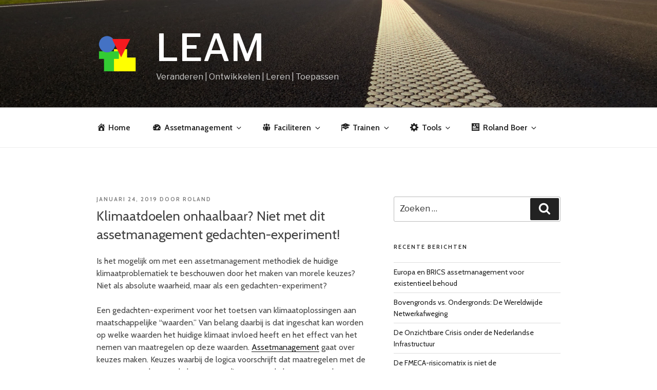

--- FILE ---
content_type: text/html; charset=UTF-8
request_url: https://leam.nu/klimaatdoelen-onhaalbaar-niet-met-dit-assetmanagement-gedachten-experiment/
body_size: 38080
content:
<!DOCTYPE html>
<html lang="nl-NL" prefix="og: http://ogp.me/ns# fb: http://ogp.me/ns/fb# website: http://ogp.me/ns/website#" class="no-js no-svg">
<head>
<meta charset="UTF-8">
<meta name="viewport" content="width=device-width, initial-scale=1">
<link rel="profile" href="https://gmpg.org/xfn/11">

<script>(function(html){html.className = html.className.replace(/\bno-js\b/,'js')})(document.documentElement);</script>
<meta name='robots' content='index, follow, max-image-preview:large, max-snippet:-1, max-video-preview:-1' />
	<style>img:is([sizes="auto" i], [sizes^="auto," i]) { contain-intrinsic-size: 3000px 1500px }</style>
	
	<!-- This site is optimized with the Yoast SEO plugin v26.8 - https://yoast.com/product/yoast-seo-wordpress/ -->
	<title>Klimaatdoelen onhaalbaar? Niet met dit assetmanagement gedachten-experiment! - LEAM</title>
	<meta name="description" content="Een gedachtenexperiment om de klimaatdoelstellingen vanuit het perspectief van maatschappelijke waarden te aanschouwen op een assetmanagement wijze." />
	<link rel="canonical" href="https://leam.nu/klimaatdoelen-onhaalbaar-niet-met-dit-assetmanagement-gedachten-experiment/" />
	<meta property="og:locale" content="nl_NL" />
	<meta property="og:type" content="article" />
	<meta property="og:title" content="Klimaatdoelen onhaalbaar? Niet met dit assetmanagement gedachten-experiment! - LEAM" />
	<meta property="og:description" content="Een gedachtenexperiment om de klimaatdoelstellingen vanuit het perspectief van maatschappelijke waarden te aanschouwen op een assetmanagement wijze." />
	<meta property="og:url" content="https://leam.nu/klimaatdoelen-onhaalbaar-niet-met-dit-assetmanagement-gedachten-experiment/" />
	<meta property="og:site_name" content="LEAM" />
	<meta property="article:published_time" content="2019-01-24T08:48:38+00:00" />
	<meta property="article:modified_time" content="2019-02-08T13:03:54+00:00" />
	<meta property="og:image" content="http://leam.nu/wp-content/uploads/2019/01/maatschappelijkewaarden-1024x527.jpg" />
	<meta name="author" content="Roland" />
	<meta name="twitter:card" content="summary_large_image" />
	<meta name="twitter:creator" content="@Leamadvies" />
	<meta name="twitter:site" content="@LEAMAdvies" />
	<meta name="twitter:label1" content="Geschreven door" />
	<meta name="twitter:data1" content="Roland" />
	<meta name="twitter:label2" content="Geschatte leestijd" />
	<meta name="twitter:data2" content="11 minuten" />
	<script type="application/ld+json" class="yoast-schema-graph">{"@context":"https://schema.org","@graph":[{"@type":"Article","@id":"https://leam.nu/klimaatdoelen-onhaalbaar-niet-met-dit-assetmanagement-gedachten-experiment/#article","isPartOf":{"@id":"https://leam.nu/klimaatdoelen-onhaalbaar-niet-met-dit-assetmanagement-gedachten-experiment/"},"author":{"name":"Roland","@id":"https://leam.nu/#/schema/person/2cf340381b4b056e6bbd7b706f7664cf"},"headline":"Klimaatdoelen onhaalbaar? Niet met dit assetmanagement gedachten-experiment!","datePublished":"2019-01-24T08:48:38+00:00","dateModified":"2019-02-08T13:03:54+00:00","mainEntityOfPage":{"@id":"https://leam.nu/klimaatdoelen-onhaalbaar-niet-met-dit-assetmanagement-gedachten-experiment/"},"wordCount":2251,"publisher":{"@id":"https://leam.nu/#organization"},"image":{"@id":"https://leam.nu/klimaatdoelen-onhaalbaar-niet-met-dit-assetmanagement-gedachten-experiment/#primaryimage"},"thumbnailUrl":"http://leam.nu/wp-content/uploads/2019/01/maatschappelijkewaarden-1024x527.jpg","keywords":["assetmanagement","bedrijfswaarden","klimaat","klimaatdoelstelling","Maatregelen"],"articleSection":["blog"],"inLanguage":"nl-NL"},{"@type":"WebPage","@id":"https://leam.nu/klimaatdoelen-onhaalbaar-niet-met-dit-assetmanagement-gedachten-experiment/","url":"https://leam.nu/klimaatdoelen-onhaalbaar-niet-met-dit-assetmanagement-gedachten-experiment/","name":"Klimaatdoelen onhaalbaar? Niet met dit assetmanagement gedachten-experiment! - LEAM","isPartOf":{"@id":"https://leam.nu/#website"},"primaryImageOfPage":{"@id":"https://leam.nu/klimaatdoelen-onhaalbaar-niet-met-dit-assetmanagement-gedachten-experiment/#primaryimage"},"image":{"@id":"https://leam.nu/klimaatdoelen-onhaalbaar-niet-met-dit-assetmanagement-gedachten-experiment/#primaryimage"},"thumbnailUrl":"http://leam.nu/wp-content/uploads/2019/01/maatschappelijkewaarden-1024x527.jpg","datePublished":"2019-01-24T08:48:38+00:00","dateModified":"2019-02-08T13:03:54+00:00","description":"Een gedachtenexperiment om de klimaatdoelstellingen vanuit het perspectief van maatschappelijke waarden te aanschouwen op een assetmanagement wijze.","breadcrumb":{"@id":"https://leam.nu/klimaatdoelen-onhaalbaar-niet-met-dit-assetmanagement-gedachten-experiment/#breadcrumb"},"inLanguage":"nl-NL","potentialAction":[{"@type":"ReadAction","target":["https://leam.nu/klimaatdoelen-onhaalbaar-niet-met-dit-assetmanagement-gedachten-experiment/"]}]},{"@type":"ImageObject","inLanguage":"nl-NL","@id":"https://leam.nu/klimaatdoelen-onhaalbaar-niet-met-dit-assetmanagement-gedachten-experiment/#primaryimage","url":"http://leam.nu/wp-content/uploads/2019/01/maatschappelijkewaarden-1024x527.jpg","contentUrl":"http://leam.nu/wp-content/uploads/2019/01/maatschappelijkewaarden-1024x527.jpg"},{"@type":"BreadcrumbList","@id":"https://leam.nu/klimaatdoelen-onhaalbaar-niet-met-dit-assetmanagement-gedachten-experiment/#breadcrumb","itemListElement":[{"@type":"ListItem","position":1,"name":"Home","item":"https://leam.nu/"},{"@type":"ListItem","position":2,"name":"Klimaatdoelen onhaalbaar? Niet met dit assetmanagement gedachten-experiment!"}]},{"@type":"WebSite","@id":"https://leam.nu/#website","url":"https://leam.nu/","name":"LEAM","description":"Veranderen | Ontwikkelen | Leren | Toepassen","publisher":{"@id":"https://leam.nu/#organization"},"potentialAction":[{"@type":"SearchAction","target":{"@type":"EntryPoint","urlTemplate":"https://leam.nu/?s={search_term_string}"},"query-input":{"@type":"PropertyValueSpecification","valueRequired":true,"valueName":"search_term_string"}}],"inLanguage":"nl-NL"},{"@type":"Organization","@id":"https://leam.nu/#organization","name":"LEAM Advies","url":"https://leam.nu/","logo":{"@type":"ImageObject","inLanguage":"nl-NL","@id":"https://leam.nu/#/schema/logo/image/","url":"https://leam.nu/wp-content/uploads/2018/02/cropped-LEAM-logo-2-1.png","contentUrl":"https://leam.nu/wp-content/uploads/2018/02/cropped-LEAM-logo-2-1.png","width":250,"height":250,"caption":"LEAM Advies"},"image":{"@id":"https://leam.nu/#/schema/logo/image/"},"sameAs":["https://x.com/LEAMAdvies","https://nl.linkedin.com/in/rolandboer","http://www.youtube.com/user/rolandboer1974"]},{"@type":"Person","@id":"https://leam.nu/#/schema/person/2cf340381b4b056e6bbd7b706f7664cf","name":"Roland","image":{"@type":"ImageObject","inLanguage":"nl-NL","@id":"https://leam.nu/#/schema/person/image/","url":"https://secure.gravatar.com/avatar/e83d91a96d0443c11321c18f0c71c3383c4ff27511a2266bbb94671eee0f6121?s=96&d=mm&r=g","contentUrl":"https://secure.gravatar.com/avatar/e83d91a96d0443c11321c18f0c71c3383c4ff27511a2266bbb94671eee0f6121?s=96&d=mm&r=g","caption":"Roland"},"sameAs":["http://www.leam.nu","https://x.com/Leamadvies"]}]}</script>
	<!-- / Yoast SEO plugin. -->


<link rel='dns-prefetch' href='//fonts.googleapis.com' />
<link href='https://fonts.gstatic.com' crossorigin rel='preconnect' />
<link rel="alternate" type="application/rss+xml" title="LEAM &raquo; feed" href="https://leam.nu/feed/" />
<link rel="alternate" type="application/rss+xml" title="LEAM &raquo; reacties feed" href="https://leam.nu/comments/feed/" />
		<!-- This site uses the Google Analytics by MonsterInsights plugin v9.11.1 - Using Analytics tracking - https://www.monsterinsights.com/ -->
							<script src="//www.googletagmanager.com/gtag/js?id=G-XHB13MJQ4K"  data-cfasync="false" data-wpfc-render="false" async></script>
			<script data-cfasync="false" data-wpfc-render="false">
				var mi_version = '9.11.1';
				var mi_track_user = true;
				var mi_no_track_reason = '';
								var MonsterInsightsDefaultLocations = {"page_location":"https:\/\/leam.nu\/klimaatdoelen-onhaalbaar-niet-met-dit-assetmanagement-gedachten-experiment\/"};
								if ( typeof MonsterInsightsPrivacyGuardFilter === 'function' ) {
					var MonsterInsightsLocations = (typeof MonsterInsightsExcludeQuery === 'object') ? MonsterInsightsPrivacyGuardFilter( MonsterInsightsExcludeQuery ) : MonsterInsightsPrivacyGuardFilter( MonsterInsightsDefaultLocations );
				} else {
					var MonsterInsightsLocations = (typeof MonsterInsightsExcludeQuery === 'object') ? MonsterInsightsExcludeQuery : MonsterInsightsDefaultLocations;
				}

								var disableStrs = [
										'ga-disable-G-XHB13MJQ4K',
									];

				/* Function to detect opted out users */
				function __gtagTrackerIsOptedOut() {
					for (var index = 0; index < disableStrs.length; index++) {
						if (document.cookie.indexOf(disableStrs[index] + '=true') > -1) {
							return true;
						}
					}

					return false;
				}

				/* Disable tracking if the opt-out cookie exists. */
				if (__gtagTrackerIsOptedOut()) {
					for (var index = 0; index < disableStrs.length; index++) {
						window[disableStrs[index]] = true;
					}
				}

				/* Opt-out function */
				function __gtagTrackerOptout() {
					for (var index = 0; index < disableStrs.length; index++) {
						document.cookie = disableStrs[index] + '=true; expires=Thu, 31 Dec 2099 23:59:59 UTC; path=/';
						window[disableStrs[index]] = true;
					}
				}

				if ('undefined' === typeof gaOptout) {
					function gaOptout() {
						__gtagTrackerOptout();
					}
				}
								window.dataLayer = window.dataLayer || [];

				window.MonsterInsightsDualTracker = {
					helpers: {},
					trackers: {},
				};
				if (mi_track_user) {
					function __gtagDataLayer() {
						dataLayer.push(arguments);
					}

					function __gtagTracker(type, name, parameters) {
						if (!parameters) {
							parameters = {};
						}

						if (parameters.send_to) {
							__gtagDataLayer.apply(null, arguments);
							return;
						}

						if (type === 'event') {
														parameters.send_to = monsterinsights_frontend.v4_id;
							var hookName = name;
							if (typeof parameters['event_category'] !== 'undefined') {
								hookName = parameters['event_category'] + ':' + name;
							}

							if (typeof MonsterInsightsDualTracker.trackers[hookName] !== 'undefined') {
								MonsterInsightsDualTracker.trackers[hookName](parameters);
							} else {
								__gtagDataLayer('event', name, parameters);
							}
							
						} else {
							__gtagDataLayer.apply(null, arguments);
						}
					}

					__gtagTracker('js', new Date());
					__gtagTracker('set', {
						'developer_id.dZGIzZG': true,
											});
					if ( MonsterInsightsLocations.page_location ) {
						__gtagTracker('set', MonsterInsightsLocations);
					}
										__gtagTracker('config', 'G-XHB13MJQ4K', {"forceSSL":"true","link_attribution":"true"} );
										window.gtag = __gtagTracker;										(function () {
						/* https://developers.google.com/analytics/devguides/collection/analyticsjs/ */
						/* ga and __gaTracker compatibility shim. */
						var noopfn = function () {
							return null;
						};
						var newtracker = function () {
							return new Tracker();
						};
						var Tracker = function () {
							return null;
						};
						var p = Tracker.prototype;
						p.get = noopfn;
						p.set = noopfn;
						p.send = function () {
							var args = Array.prototype.slice.call(arguments);
							args.unshift('send');
							__gaTracker.apply(null, args);
						};
						var __gaTracker = function () {
							var len = arguments.length;
							if (len === 0) {
								return;
							}
							var f = arguments[len - 1];
							if (typeof f !== 'object' || f === null || typeof f.hitCallback !== 'function') {
								if ('send' === arguments[0]) {
									var hitConverted, hitObject = false, action;
									if ('event' === arguments[1]) {
										if ('undefined' !== typeof arguments[3]) {
											hitObject = {
												'eventAction': arguments[3],
												'eventCategory': arguments[2],
												'eventLabel': arguments[4],
												'value': arguments[5] ? arguments[5] : 1,
											}
										}
									}
									if ('pageview' === arguments[1]) {
										if ('undefined' !== typeof arguments[2]) {
											hitObject = {
												'eventAction': 'page_view',
												'page_path': arguments[2],
											}
										}
									}
									if (typeof arguments[2] === 'object') {
										hitObject = arguments[2];
									}
									if (typeof arguments[5] === 'object') {
										Object.assign(hitObject, arguments[5]);
									}
									if ('undefined' !== typeof arguments[1].hitType) {
										hitObject = arguments[1];
										if ('pageview' === hitObject.hitType) {
											hitObject.eventAction = 'page_view';
										}
									}
									if (hitObject) {
										action = 'timing' === arguments[1].hitType ? 'timing_complete' : hitObject.eventAction;
										hitConverted = mapArgs(hitObject);
										__gtagTracker('event', action, hitConverted);
									}
								}
								return;
							}

							function mapArgs(args) {
								var arg, hit = {};
								var gaMap = {
									'eventCategory': 'event_category',
									'eventAction': 'event_action',
									'eventLabel': 'event_label',
									'eventValue': 'event_value',
									'nonInteraction': 'non_interaction',
									'timingCategory': 'event_category',
									'timingVar': 'name',
									'timingValue': 'value',
									'timingLabel': 'event_label',
									'page': 'page_path',
									'location': 'page_location',
									'title': 'page_title',
									'referrer' : 'page_referrer',
								};
								for (arg in args) {
																		if (!(!args.hasOwnProperty(arg) || !gaMap.hasOwnProperty(arg))) {
										hit[gaMap[arg]] = args[arg];
									} else {
										hit[arg] = args[arg];
									}
								}
								return hit;
							}

							try {
								f.hitCallback();
							} catch (ex) {
							}
						};
						__gaTracker.create = newtracker;
						__gaTracker.getByName = newtracker;
						__gaTracker.getAll = function () {
							return [];
						};
						__gaTracker.remove = noopfn;
						__gaTracker.loaded = true;
						window['__gaTracker'] = __gaTracker;
					})();
									} else {
										console.log("");
					(function () {
						function __gtagTracker() {
							return null;
						}

						window['__gtagTracker'] = __gtagTracker;
						window['gtag'] = __gtagTracker;
					})();
									}
			</script>
							<!-- / Google Analytics by MonsterInsights -->
		<script>
window._wpemojiSettings = {"baseUrl":"https:\/\/s.w.org\/images\/core\/emoji\/16.0.1\/72x72\/","ext":".png","svgUrl":"https:\/\/s.w.org\/images\/core\/emoji\/16.0.1\/svg\/","svgExt":".svg","source":{"concatemoji":"https:\/\/leam.nu\/wp-includes\/js\/wp-emoji-release.min.js?ver=6.8.3"}};
/*! This file is auto-generated */
!function(s,n){var o,i,e;function c(e){try{var t={supportTests:e,timestamp:(new Date).valueOf()};sessionStorage.setItem(o,JSON.stringify(t))}catch(e){}}function p(e,t,n){e.clearRect(0,0,e.canvas.width,e.canvas.height),e.fillText(t,0,0);var t=new Uint32Array(e.getImageData(0,0,e.canvas.width,e.canvas.height).data),a=(e.clearRect(0,0,e.canvas.width,e.canvas.height),e.fillText(n,0,0),new Uint32Array(e.getImageData(0,0,e.canvas.width,e.canvas.height).data));return t.every(function(e,t){return e===a[t]})}function u(e,t){e.clearRect(0,0,e.canvas.width,e.canvas.height),e.fillText(t,0,0);for(var n=e.getImageData(16,16,1,1),a=0;a<n.data.length;a++)if(0!==n.data[a])return!1;return!0}function f(e,t,n,a){switch(t){case"flag":return n(e,"\ud83c\udff3\ufe0f\u200d\u26a7\ufe0f","\ud83c\udff3\ufe0f\u200b\u26a7\ufe0f")?!1:!n(e,"\ud83c\udde8\ud83c\uddf6","\ud83c\udde8\u200b\ud83c\uddf6")&&!n(e,"\ud83c\udff4\udb40\udc67\udb40\udc62\udb40\udc65\udb40\udc6e\udb40\udc67\udb40\udc7f","\ud83c\udff4\u200b\udb40\udc67\u200b\udb40\udc62\u200b\udb40\udc65\u200b\udb40\udc6e\u200b\udb40\udc67\u200b\udb40\udc7f");case"emoji":return!a(e,"\ud83e\udedf")}return!1}function g(e,t,n,a){var r="undefined"!=typeof WorkerGlobalScope&&self instanceof WorkerGlobalScope?new OffscreenCanvas(300,150):s.createElement("canvas"),o=r.getContext("2d",{willReadFrequently:!0}),i=(o.textBaseline="top",o.font="600 32px Arial",{});return e.forEach(function(e){i[e]=t(o,e,n,a)}),i}function t(e){var t=s.createElement("script");t.src=e,t.defer=!0,s.head.appendChild(t)}"undefined"!=typeof Promise&&(o="wpEmojiSettingsSupports",i=["flag","emoji"],n.supports={everything:!0,everythingExceptFlag:!0},e=new Promise(function(e){s.addEventListener("DOMContentLoaded",e,{once:!0})}),new Promise(function(t){var n=function(){try{var e=JSON.parse(sessionStorage.getItem(o));if("object"==typeof e&&"number"==typeof e.timestamp&&(new Date).valueOf()<e.timestamp+604800&&"object"==typeof e.supportTests)return e.supportTests}catch(e){}return null}();if(!n){if("undefined"!=typeof Worker&&"undefined"!=typeof OffscreenCanvas&&"undefined"!=typeof URL&&URL.createObjectURL&&"undefined"!=typeof Blob)try{var e="postMessage("+g.toString()+"("+[JSON.stringify(i),f.toString(),p.toString(),u.toString()].join(",")+"));",a=new Blob([e],{type:"text/javascript"}),r=new Worker(URL.createObjectURL(a),{name:"wpTestEmojiSupports"});return void(r.onmessage=function(e){c(n=e.data),r.terminate(),t(n)})}catch(e){}c(n=g(i,f,p,u))}t(n)}).then(function(e){for(var t in e)n.supports[t]=e[t],n.supports.everything=n.supports.everything&&n.supports[t],"flag"!==t&&(n.supports.everythingExceptFlag=n.supports.everythingExceptFlag&&n.supports[t]);n.supports.everythingExceptFlag=n.supports.everythingExceptFlag&&!n.supports.flag,n.DOMReady=!1,n.readyCallback=function(){n.DOMReady=!0}}).then(function(){return e}).then(function(){var e;n.supports.everything||(n.readyCallback(),(e=n.source||{}).concatemoji?t(e.concatemoji):e.wpemoji&&e.twemoji&&(t(e.twemoji),t(e.wpemoji)))}))}((window,document),window._wpemojiSettings);
</script>
<link rel='stylesheet' id='dashicons-css' href='https://leam.nu/wp-includes/css/dashicons.min.css?ver=6.8.3' media='all' />
<link rel='stylesheet' id='menu-icons-extra-css' href='https://leam.nu/wp-content/plugins/menu-icons/css/extra.min.css?ver=0.13.20' media='all' />
<style id='wp-emoji-styles-inline-css'>

	img.wp-smiley, img.emoji {
		display: inline !important;
		border: none !important;
		box-shadow: none !important;
		height: 1em !important;
		width: 1em !important;
		margin: 0 0.07em !important;
		vertical-align: -0.1em !important;
		background: none !important;
		padding: 0 !important;
	}
</style>
<link rel='stylesheet' id='wp-block-library-css' href='https://leam.nu/wp-includes/css/dist/block-library/style.min.css?ver=6.8.3' media='all' />
<style id='wp-block-library-theme-inline-css'>
.wp-block-audio :where(figcaption){color:#555;font-size:13px;text-align:center}.is-dark-theme .wp-block-audio :where(figcaption){color:#ffffffa6}.wp-block-audio{margin:0 0 1em}.wp-block-code{border:1px solid #ccc;border-radius:4px;font-family:Menlo,Consolas,monaco,monospace;padding:.8em 1em}.wp-block-embed :where(figcaption){color:#555;font-size:13px;text-align:center}.is-dark-theme .wp-block-embed :where(figcaption){color:#ffffffa6}.wp-block-embed{margin:0 0 1em}.blocks-gallery-caption{color:#555;font-size:13px;text-align:center}.is-dark-theme .blocks-gallery-caption{color:#ffffffa6}:root :where(.wp-block-image figcaption){color:#555;font-size:13px;text-align:center}.is-dark-theme :root :where(.wp-block-image figcaption){color:#ffffffa6}.wp-block-image{margin:0 0 1em}.wp-block-pullquote{border-bottom:4px solid;border-top:4px solid;color:currentColor;margin-bottom:1.75em}.wp-block-pullquote cite,.wp-block-pullquote footer,.wp-block-pullquote__citation{color:currentColor;font-size:.8125em;font-style:normal;text-transform:uppercase}.wp-block-quote{border-left:.25em solid;margin:0 0 1.75em;padding-left:1em}.wp-block-quote cite,.wp-block-quote footer{color:currentColor;font-size:.8125em;font-style:normal;position:relative}.wp-block-quote:where(.has-text-align-right){border-left:none;border-right:.25em solid;padding-left:0;padding-right:1em}.wp-block-quote:where(.has-text-align-center){border:none;padding-left:0}.wp-block-quote.is-large,.wp-block-quote.is-style-large,.wp-block-quote:where(.is-style-plain){border:none}.wp-block-search .wp-block-search__label{font-weight:700}.wp-block-search__button{border:1px solid #ccc;padding:.375em .625em}:where(.wp-block-group.has-background){padding:1.25em 2.375em}.wp-block-separator.has-css-opacity{opacity:.4}.wp-block-separator{border:none;border-bottom:2px solid;margin-left:auto;margin-right:auto}.wp-block-separator.has-alpha-channel-opacity{opacity:1}.wp-block-separator:not(.is-style-wide):not(.is-style-dots){width:100px}.wp-block-separator.has-background:not(.is-style-dots){border-bottom:none;height:1px}.wp-block-separator.has-background:not(.is-style-wide):not(.is-style-dots){height:2px}.wp-block-table{margin:0 0 1em}.wp-block-table td,.wp-block-table th{word-break:normal}.wp-block-table :where(figcaption){color:#555;font-size:13px;text-align:center}.is-dark-theme .wp-block-table :where(figcaption){color:#ffffffa6}.wp-block-video :where(figcaption){color:#555;font-size:13px;text-align:center}.is-dark-theme .wp-block-video :where(figcaption){color:#ffffffa6}.wp-block-video{margin:0 0 1em}:root :where(.wp-block-template-part.has-background){margin-bottom:0;margin-top:0;padding:1.25em 2.375em}
</style>
<style id='classic-theme-styles-inline-css'>
/*! This file is auto-generated */
.wp-block-button__link{color:#fff;background-color:#32373c;border-radius:9999px;box-shadow:none;text-decoration:none;padding:calc(.667em + 2px) calc(1.333em + 2px);font-size:1.125em}.wp-block-file__button{background:#32373c;color:#fff;text-decoration:none}
</style>
<style id='global-styles-inline-css'>
:root{--wp--preset--aspect-ratio--square: 1;--wp--preset--aspect-ratio--4-3: 4/3;--wp--preset--aspect-ratio--3-4: 3/4;--wp--preset--aspect-ratio--3-2: 3/2;--wp--preset--aspect-ratio--2-3: 2/3;--wp--preset--aspect-ratio--16-9: 16/9;--wp--preset--aspect-ratio--9-16: 9/16;--wp--preset--color--black: #000000;--wp--preset--color--cyan-bluish-gray: #abb8c3;--wp--preset--color--white: #ffffff;--wp--preset--color--pale-pink: #f78da7;--wp--preset--color--vivid-red: #cf2e2e;--wp--preset--color--luminous-vivid-orange: #ff6900;--wp--preset--color--luminous-vivid-amber: #fcb900;--wp--preset--color--light-green-cyan: #7bdcb5;--wp--preset--color--vivid-green-cyan: #00d084;--wp--preset--color--pale-cyan-blue: #8ed1fc;--wp--preset--color--vivid-cyan-blue: #0693e3;--wp--preset--color--vivid-purple: #9b51e0;--wp--preset--gradient--vivid-cyan-blue-to-vivid-purple: linear-gradient(135deg,rgba(6,147,227,1) 0%,rgb(155,81,224) 100%);--wp--preset--gradient--light-green-cyan-to-vivid-green-cyan: linear-gradient(135deg,rgb(122,220,180) 0%,rgb(0,208,130) 100%);--wp--preset--gradient--luminous-vivid-amber-to-luminous-vivid-orange: linear-gradient(135deg,rgba(252,185,0,1) 0%,rgba(255,105,0,1) 100%);--wp--preset--gradient--luminous-vivid-orange-to-vivid-red: linear-gradient(135deg,rgba(255,105,0,1) 0%,rgb(207,46,46) 100%);--wp--preset--gradient--very-light-gray-to-cyan-bluish-gray: linear-gradient(135deg,rgb(238,238,238) 0%,rgb(169,184,195) 100%);--wp--preset--gradient--cool-to-warm-spectrum: linear-gradient(135deg,rgb(74,234,220) 0%,rgb(151,120,209) 20%,rgb(207,42,186) 40%,rgb(238,44,130) 60%,rgb(251,105,98) 80%,rgb(254,248,76) 100%);--wp--preset--gradient--blush-light-purple: linear-gradient(135deg,rgb(255,206,236) 0%,rgb(152,150,240) 100%);--wp--preset--gradient--blush-bordeaux: linear-gradient(135deg,rgb(254,205,165) 0%,rgb(254,45,45) 50%,rgb(107,0,62) 100%);--wp--preset--gradient--luminous-dusk: linear-gradient(135deg,rgb(255,203,112) 0%,rgb(199,81,192) 50%,rgb(65,88,208) 100%);--wp--preset--gradient--pale-ocean: linear-gradient(135deg,rgb(255,245,203) 0%,rgb(182,227,212) 50%,rgb(51,167,181) 100%);--wp--preset--gradient--electric-grass: linear-gradient(135deg,rgb(202,248,128) 0%,rgb(113,206,126) 100%);--wp--preset--gradient--midnight: linear-gradient(135deg,rgb(2,3,129) 0%,rgb(40,116,252) 100%);--wp--preset--font-size--small: 13px;--wp--preset--font-size--medium: 20px;--wp--preset--font-size--large: 36px;--wp--preset--font-size--x-large: 42px;--wp--preset--spacing--20: 0.44rem;--wp--preset--spacing--30: 0.67rem;--wp--preset--spacing--40: 1rem;--wp--preset--spacing--50: 1.5rem;--wp--preset--spacing--60: 2.25rem;--wp--preset--spacing--70: 3.38rem;--wp--preset--spacing--80: 5.06rem;--wp--preset--shadow--natural: 6px 6px 9px rgba(0, 0, 0, 0.2);--wp--preset--shadow--deep: 12px 12px 50px rgba(0, 0, 0, 0.4);--wp--preset--shadow--sharp: 6px 6px 0px rgba(0, 0, 0, 0.2);--wp--preset--shadow--outlined: 6px 6px 0px -3px rgba(255, 255, 255, 1), 6px 6px rgba(0, 0, 0, 1);--wp--preset--shadow--crisp: 6px 6px 0px rgba(0, 0, 0, 1);}:where(.is-layout-flex){gap: 0.5em;}:where(.is-layout-grid){gap: 0.5em;}body .is-layout-flex{display: flex;}.is-layout-flex{flex-wrap: wrap;align-items: center;}.is-layout-flex > :is(*, div){margin: 0;}body .is-layout-grid{display: grid;}.is-layout-grid > :is(*, div){margin: 0;}:where(.wp-block-columns.is-layout-flex){gap: 2em;}:where(.wp-block-columns.is-layout-grid){gap: 2em;}:where(.wp-block-post-template.is-layout-flex){gap: 1.25em;}:where(.wp-block-post-template.is-layout-grid){gap: 1.25em;}.has-black-color{color: var(--wp--preset--color--black) !important;}.has-cyan-bluish-gray-color{color: var(--wp--preset--color--cyan-bluish-gray) !important;}.has-white-color{color: var(--wp--preset--color--white) !important;}.has-pale-pink-color{color: var(--wp--preset--color--pale-pink) !important;}.has-vivid-red-color{color: var(--wp--preset--color--vivid-red) !important;}.has-luminous-vivid-orange-color{color: var(--wp--preset--color--luminous-vivid-orange) !important;}.has-luminous-vivid-amber-color{color: var(--wp--preset--color--luminous-vivid-amber) !important;}.has-light-green-cyan-color{color: var(--wp--preset--color--light-green-cyan) !important;}.has-vivid-green-cyan-color{color: var(--wp--preset--color--vivid-green-cyan) !important;}.has-pale-cyan-blue-color{color: var(--wp--preset--color--pale-cyan-blue) !important;}.has-vivid-cyan-blue-color{color: var(--wp--preset--color--vivid-cyan-blue) !important;}.has-vivid-purple-color{color: var(--wp--preset--color--vivid-purple) !important;}.has-black-background-color{background-color: var(--wp--preset--color--black) !important;}.has-cyan-bluish-gray-background-color{background-color: var(--wp--preset--color--cyan-bluish-gray) !important;}.has-white-background-color{background-color: var(--wp--preset--color--white) !important;}.has-pale-pink-background-color{background-color: var(--wp--preset--color--pale-pink) !important;}.has-vivid-red-background-color{background-color: var(--wp--preset--color--vivid-red) !important;}.has-luminous-vivid-orange-background-color{background-color: var(--wp--preset--color--luminous-vivid-orange) !important;}.has-luminous-vivid-amber-background-color{background-color: var(--wp--preset--color--luminous-vivid-amber) !important;}.has-light-green-cyan-background-color{background-color: var(--wp--preset--color--light-green-cyan) !important;}.has-vivid-green-cyan-background-color{background-color: var(--wp--preset--color--vivid-green-cyan) !important;}.has-pale-cyan-blue-background-color{background-color: var(--wp--preset--color--pale-cyan-blue) !important;}.has-vivid-cyan-blue-background-color{background-color: var(--wp--preset--color--vivid-cyan-blue) !important;}.has-vivid-purple-background-color{background-color: var(--wp--preset--color--vivid-purple) !important;}.has-black-border-color{border-color: var(--wp--preset--color--black) !important;}.has-cyan-bluish-gray-border-color{border-color: var(--wp--preset--color--cyan-bluish-gray) !important;}.has-white-border-color{border-color: var(--wp--preset--color--white) !important;}.has-pale-pink-border-color{border-color: var(--wp--preset--color--pale-pink) !important;}.has-vivid-red-border-color{border-color: var(--wp--preset--color--vivid-red) !important;}.has-luminous-vivid-orange-border-color{border-color: var(--wp--preset--color--luminous-vivid-orange) !important;}.has-luminous-vivid-amber-border-color{border-color: var(--wp--preset--color--luminous-vivid-amber) !important;}.has-light-green-cyan-border-color{border-color: var(--wp--preset--color--light-green-cyan) !important;}.has-vivid-green-cyan-border-color{border-color: var(--wp--preset--color--vivid-green-cyan) !important;}.has-pale-cyan-blue-border-color{border-color: var(--wp--preset--color--pale-cyan-blue) !important;}.has-vivid-cyan-blue-border-color{border-color: var(--wp--preset--color--vivid-cyan-blue) !important;}.has-vivid-purple-border-color{border-color: var(--wp--preset--color--vivid-purple) !important;}.has-vivid-cyan-blue-to-vivid-purple-gradient-background{background: var(--wp--preset--gradient--vivid-cyan-blue-to-vivid-purple) !important;}.has-light-green-cyan-to-vivid-green-cyan-gradient-background{background: var(--wp--preset--gradient--light-green-cyan-to-vivid-green-cyan) !important;}.has-luminous-vivid-amber-to-luminous-vivid-orange-gradient-background{background: var(--wp--preset--gradient--luminous-vivid-amber-to-luminous-vivid-orange) !important;}.has-luminous-vivid-orange-to-vivid-red-gradient-background{background: var(--wp--preset--gradient--luminous-vivid-orange-to-vivid-red) !important;}.has-very-light-gray-to-cyan-bluish-gray-gradient-background{background: var(--wp--preset--gradient--very-light-gray-to-cyan-bluish-gray) !important;}.has-cool-to-warm-spectrum-gradient-background{background: var(--wp--preset--gradient--cool-to-warm-spectrum) !important;}.has-blush-light-purple-gradient-background{background: var(--wp--preset--gradient--blush-light-purple) !important;}.has-blush-bordeaux-gradient-background{background: var(--wp--preset--gradient--blush-bordeaux) !important;}.has-luminous-dusk-gradient-background{background: var(--wp--preset--gradient--luminous-dusk) !important;}.has-pale-ocean-gradient-background{background: var(--wp--preset--gradient--pale-ocean) !important;}.has-electric-grass-gradient-background{background: var(--wp--preset--gradient--electric-grass) !important;}.has-midnight-gradient-background{background: var(--wp--preset--gradient--midnight) !important;}.has-small-font-size{font-size: var(--wp--preset--font-size--small) !important;}.has-medium-font-size{font-size: var(--wp--preset--font-size--medium) !important;}.has-large-font-size{font-size: var(--wp--preset--font-size--large) !important;}.has-x-large-font-size{font-size: var(--wp--preset--font-size--x-large) !important;}
:where(.wp-block-post-template.is-layout-flex){gap: 1.25em;}:where(.wp-block-post-template.is-layout-grid){gap: 1.25em;}
:where(.wp-block-columns.is-layout-flex){gap: 2em;}:where(.wp-block-columns.is-layout-grid){gap: 2em;}
:root :where(.wp-block-pullquote){font-size: 1.5em;line-height: 1.6;}
</style>
<link rel='stylesheet' id='fmgc-public-style-css' href='https://leam.nu/wp-content/plugins/footer-mega-grid-columns/assets/css/fmgc-css.css?ver=1.4.3' media='all' />
<link rel='stylesheet' id='twentyseventeen-fonts-css' href='https://fonts.googleapis.com/css?family=Libre+Franklin%3A300%2C300i%2C400%2C400i%2C600%2C600i%2C800%2C800i&#038;subset=latin%2Clatin-ext&#038;display=fallback' media='all' />
<link rel='stylesheet' id='twentyseventeen-style-css' href='https://leam.nu/wp-content/themes/advanced-twenty-seventeen-child/style.css?ver=20190507' media='all' />
<link rel='stylesheet' id='twentyseventeen-block-style-css' href='https://leam.nu/wp-content/themes/twentyseventeen/assets/css/blocks.css?ver=20190105' media='all' />
<!--[if lt IE 9]>
<link rel='stylesheet' id='twentyseventeen-ie8-css' href='https://leam.nu/wp-content/themes/twentyseventeen/assets/css/ie8.css?ver=20161202' media='all' />
<![endif]-->
<link rel='stylesheet' id='kirki_google_fonts-css' href='https://fonts.googleapis.com/css?family=Cabin%3Aregular%2C600%7CLibre+Franklin%3A500&#038;subset=latin-ext' media='all' />
<link rel='stylesheet' id='kirki-styles-ats-css' href='https://leam.nu/wp-content/plugins/advanced-twenty-seventeen/inc/libraries/kirki/assets/css/kirki-styles.css' media='all' />
<style id='kirki-styles-ats-inline-css'>
body{font-family:Cabin, Helvetica, Arial, sans-serif;font-weight:400;font-style:normal;font-size:16px;line-height:24px;letter-spacing:0em;text-transform:none;color:rgba(0,0,0,0.72);}h1, h2, h3, h4, h5, h6{color:rgba(0,0,0,0.74);}a:hover{color:#000000;}.site-header{background-repeat:no-repeat;background-position:left top;}.site-branding .site-branding-text .site-title, .site-branding .site-branding-text .site-title, .site-branding .site-branding-text .site-title, .site-branding .site-branding-text .site-title a{font-family:"Libre Franklin", Helvetica, Arial, sans-serif;font-weight:500;font-style:normal;font-size:72px;letter-spacing:0.01em;text-transform:capitalize;color:#FFF;}.site-branding .site-branding-text .site-description{font-family:"Libre Franklin", Helvetica, Arial, sans-serif;font-weight:400;font-style:normal;font-size:16px;letter-spacing:0em;text-transform:none;color:#fff;}.navigation-top .menu{text-align:left;}.navigation-top{background-repeat:no-repeat;background-position:left top;border-top:1px solid #eee;border-bottom:1px solid #eee;}.navigation-top .menu > .menu-item > a{font-family:Cabin, Helvetica, Arial, sans-serif;font-weight:600;font-style:normal;font-size:0.975rem;letter-spacing:0em;text-transform:none;color:#222;}.main-navigation .menu > .menu-item > a:hover, .navigation-top .current-menu-item > a, .navigation-top .current_page_item > a{font-family:Cabin, Helvetica, Arial, sans-serif;font-weight:600;font-style:normal;font-size:0.975rem;letter-spacing:0em;text-transform:none;color:#767676;}.site-footer{background-repeat:no-repeat;background-position:left top;}.site-footer .widget-area h2.widget-title{font-family:Cabin, Helvetica, Arial, sans-serif;font-weight:800;font-style:normal;font-size:0.875rem;letter-spacing:0.1818em;text-transform:uppercase;color:#222;}.site-footer .widget-area{font-family:Cabin, Helvetica, Arial, sans-serif;font-weight:400;font-style:normal;font-size:0.875rem;letter-spacing:0em;text-transform:none;color:#333;}.site-footer .widget-area a{font-family:Cabin, Helvetica, Arial, sans-serif;font-weight:400;font-style:normal;font-size:0.875rem;letter-spacing:0em;text-transform:none;color:#333;}.site-footer .footer-copyright-container{background-repeat:no-repeat;background-position:left top;}.site-footer .site-info{font-family:Cabin, Helvetica, Arial, sans-serif;font-weight:400;font-style:normal;font-size:0.875rem;letter-spacing:0em;text-transform:none;color:#333;}.social-navigation a{background-color:#767676;color:#fff;}.social-navigation a:hover, .social-navigation a:focus{background-color:#333;color:#fff;}
</style>
<script src="https://leam.nu/wp-content/plugins/google-analytics-for-wordpress/assets/js/frontend-gtag.min.js?ver=9.11.1" id="monsterinsights-frontend-script-js" async data-wp-strategy="async"></script>
<script data-cfasync="false" data-wpfc-render="false" id='monsterinsights-frontend-script-js-extra'>var monsterinsights_frontend = {"js_events_tracking":"true","download_extensions":"doc,pdf,ppt,zip,xls,docx,pptx,xlsx","inbound_paths":"[{\"path\":\"\\\/go\\\/\",\"label\":\"affiliate\"},{\"path\":\"\\\/recommend\\\/\",\"label\":\"affiliate\"}]","home_url":"https:\/\/leam.nu","hash_tracking":"false","v4_id":"G-XHB13MJQ4K"};</script>
<!--[if lt IE 9]>
<script src="https://leam.nu/wp-content/themes/twentyseventeen/assets/js/html5.js?ver=20161020" id="html5-js"></script>
<![endif]-->
<script src="https://leam.nu/wp-includes/js/jquery/jquery.min.js?ver=3.7.1" id="jquery-core-js"></script>
<script src="https://leam.nu/wp-includes/js/jquery/jquery-migrate.min.js?ver=3.4.1" id="jquery-migrate-js"></script>
<link rel="https://api.w.org/" href="https://leam.nu/wp-json/" /><link rel="alternate" title="JSON" type="application/json" href="https://leam.nu/wp-json/wp/v2/posts/647" /><link rel="EditURI" type="application/rsd+xml" title="RSD" href="https://leam.nu/xmlrpc.php?rsd" />
<meta name="generator" content="WordPress 6.8.3" />
<link rel='shortlink' href='https://leam.nu/?p=647' />
<link rel="alternate" title="oEmbed (JSON)" type="application/json+oembed" href="https://leam.nu/wp-json/oembed/1.0/embed?url=https%3A%2F%2Fleam.nu%2Fklimaatdoelen-onhaalbaar-niet-met-dit-assetmanagement-gedachten-experiment%2F" />
<link rel="alternate" title="oEmbed (XML)" type="text/xml+oembed" href="https://leam.nu/wp-json/oembed/1.0/embed?url=https%3A%2F%2Fleam.nu%2Fklimaatdoelen-onhaalbaar-niet-met-dit-assetmanagement-gedachten-experiment%2F&#038;format=xml" />


<!-- Open Graph data is managed by Alex MacArthur's Complete Open Graph plugin. (v3.4.5) -->
<!-- https://wordpress.org/plugins/complete-open-graph/ -->
<meta property='og:site_name' content='LEAM' />
<meta property='og:url' content='https://leam.nu/klimaatdoelen-onhaalbaar-niet-met-dit-assetmanagement-gedachten-experiment/' />
<meta property='og:locale' content='nl_NL' />
<meta property='og:description' content='Is het mogelijk om met een assetmanagement methodiek de huidige klimaatproblematiek te beschouwen door het maken van morele keuzes? Niet als absolute waarheid, maar als een gedachten-experiment?Een gedachten-experiment voor het toetsen van klimaatoplossingen aan maatschappelijke &ldquo;waarden.&rdquo; Van' />
<meta property='og:title' content='Klimaatdoelen onhaalbaar? Niet met dit assetmanagement gedachten-experiment!' />
<meta property='og:type' content='https://www.leam.nu' />
<meta property='og:image' content='http://leam.nu/wp-content/uploads/2019/01/maatschappelijkewaarden-1024x527.jpg' />
<meta name='twitter:card' content='summary' />
<meta name='twitter:title' content='Klimaatdoelen onhaalbaar? Niet met dit assetmanagement gedachten-experiment!' />
<meta name='twitter:image' content='http://leam.nu/wp-content/uploads/2019/01/maatschappelijkewaarden-1024x527.jpg' />
<meta name='twitter:description' content='Is het mogelijk om met een assetmanagement methodiek de huidige klimaatproblematiek te beschouwen door het maken van morele keuzes? Niet als absolute waarheid, maar als een gedachten-experiment?Een gedachten-experiment voor het toetsen van klimaatoplossingen aan maatschappelijke &ldquo;waarden.&rdquo; Van' />
<!-- End Complete Open Graph. | 0.00053310394287109s -->

<link rel="icon" href="https://leam.nu/wp-content/uploads/2018/02/cropped-favicon-32x32.png" sizes="32x32" />
<link rel="icon" href="https://leam.nu/wp-content/uploads/2018/02/cropped-favicon-192x192.png" sizes="192x192" />
<link rel="apple-touch-icon" href="https://leam.nu/wp-content/uploads/2018/02/cropped-favicon-180x180.png" />
<meta name="msapplication-TileImage" content="https://leam.nu/wp-content/uploads/2018/02/cropped-favicon-270x270.png" />
		<style id="wp-custom-css">
			.footer-mega-col-wrap{max-width:1100px;}		</style>
		</head>

<body class="wp-singular post-template-default single single-post postid-647 single-format-standard wp-custom-logo wp-embed-responsive wp-theme-twentyseventeen wp-child-theme-advanced-twenty-seventeen-child ats-layout-left top ats-hide-panel-title has-header-image has-sidebar colors-light">
<div id="page" class="site">
	<a class="skip-link screen-reader-text" href="#content">Naar de inhoud springen</a>

	<header id="masthead" class="site-header" role="banner">

		<div class="custom-header">

		<div class="custom-header-media">
			<div id="wp-custom-header" class="wp-custom-header"><img src="https://leam.nu/wp-content/uploads/2018/02/cropped-BoZA4-1.jpg" width="2000" height="1200" alt="" srcset="https://leam.nu/wp-content/uploads/2018/02/cropped-BoZA4-1.jpg 2000w, https://leam.nu/wp-content/uploads/2018/02/cropped-BoZA4-1-300x180.jpg 300w, https://leam.nu/wp-content/uploads/2018/02/cropped-BoZA4-1-768x461.jpg 768w, https://leam.nu/wp-content/uploads/2018/02/cropped-BoZA4-1-1024x614.jpg 1024w" sizes="100vw" decoding="async" fetchpriority="high" /></div>		</div>

	<div class="site-branding ats-align-left">
	<div class="wrap">

		<a href="https://leam.nu/" class="custom-logo-link" rel="home"><img width="250" height="250" src="https://leam.nu/wp-content/uploads/2018/02/cropped-LEAM-logo-2-1.png" class="custom-logo" alt="LEAM" decoding="async" srcset="https://leam.nu/wp-content/uploads/2018/02/cropped-LEAM-logo-2-1.png 250w, https://leam.nu/wp-content/uploads/2018/02/cropped-LEAM-logo-2-1-150x150.png 150w, https://leam.nu/wp-content/uploads/2018/02/cropped-LEAM-logo-2-1-100x100.png 100w" sizes="100vw" /></a>
		<div class="site-branding-text">
							<p class="site-title"><a href="https://leam.nu/" rel="home">LEAM</a></p>
			
								<p class="site-description">Veranderen | Ontwikkelen | Leren | Toepassen</p>
						</div><!-- .site-branding-text -->

		
	</div><!-- .wrap -->
</div><!-- .site-branding -->

</div><!-- .custom-header -->

					<div class="navigation-top">
				<div class="wrap">
					<nav id="site-navigation" class="main-navigation" role="navigation" aria-label="Bovenste Menu">
	<button class="menu-toggle" aria-controls="top-menu" aria-expanded="false">
		<svg class="icon icon-bars" aria-hidden="true" role="img"> <use href="#icon-bars" xlink:href="#icon-bars"></use> </svg><svg class="icon icon-close" aria-hidden="true" role="img"> <use href="#icon-close" xlink:href="#icon-close"></use> </svg>Menu	</button>

	<div class="menu-menustructuur-container"><ul id="top-menu" class="menu"><li id="menu-item-37" class="menu-item menu-item-type-custom menu-item-object-custom menu-item-home menu-item-37"><a href="http://leam.nu/"><i class="_mi _before dashicons dashicons-admin-home" aria-hidden="true"></i><span>Home</span></a></li>
<li id="menu-item-12" class="menu-item menu-item-type-post_type menu-item-object-page menu-item-has-children menu-item-12"><a href="https://leam.nu/assetmanagement/"><i class="_mi _before dashicons dashicons-performance" aria-hidden="true"></i><span>Assetmanagement</span><svg class="icon icon-angle-down" aria-hidden="true" role="img"> <use href="#icon-angle-down" xlink:href="#icon-angle-down"></use> </svg></a>
<ul class="sub-menu">
	<li id="menu-item-685" class="menu-item menu-item-type-post_type menu-item-object-page menu-item-685"><a href="https://leam.nu/bedrijfswaarden/"><i class="_mi _before dashicons dashicons-admin-network" aria-hidden="true"></i><span>Bedrijfswaarden</span></a></li>
	<li id="menu-item-302" class="menu-item menu-item-type-post_type menu-item-object-page menu-item-302"><a href="https://leam.nu/assetmanagement/rollen-en-verantwoordelijkheden/"><i class="_mi _before dashicons dashicons-groups" aria-hidden="true"></i><span>Rollen (en verantwoordelijkheden)</span></a></li>
	<li id="menu-item-304" class="menu-item menu-item-type-post_type menu-item-object-page menu-item-has-children menu-item-304"><a href="https://leam.nu/assetmanagement-stappen/"><i class="_mi _before dashicons dashicons-layout" aria-hidden="true"></i><span>Assetmanagement stappen</span><svg class="icon icon-angle-down" aria-hidden="true" role="img"> <use href="#icon-angle-down" xlink:href="#icon-angle-down"></use> </svg></a>
	<ul class="sub-menu">
		<li id="menu-item-100" class="menu-item menu-item-type-post_type menu-item-object-page menu-item-100"><a href="https://leam.nu/strategie/"><i class="_mi _before dashicons dashicons-editor-distractionfree" aria-hidden="true"></i><span>Strategie</span></a></li>
		<li id="menu-item-101" class="menu-item menu-item-type-post_type menu-item-object-page menu-item-101"><a href="https://leam.nu/risicomanagement/"><i class="_mi _before dashicons dashicons-screenoptions" aria-hidden="true"></i><span>Risicomanagement</span></a></li>
		<li id="menu-item-165" class="menu-item menu-item-type-post_type menu-item-object-page menu-item-165"><a href="https://leam.nu/programmeren/"><i class="_mi _before dashicons dashicons-list-view" aria-hidden="true"></i><span>Programmeren</span></a></li>
		<li id="menu-item-168" class="menu-item menu-item-type-post_type menu-item-object-page menu-item-168"><a href="https://leam.nu/plannen/"><i class="_mi _before dashicons dashicons-calendar-alt" aria-hidden="true"></i><span>Plannen</span></a></li>
		<li id="menu-item-171" class="menu-item menu-item-type-post_type menu-item-object-page menu-item-171"><a href="https://leam.nu/uitvoeren/"><i class="_mi _before dashicons dashicons-admin-tools" aria-hidden="true"></i><span>Uitvoeren</span></a></li>
		<li id="menu-item-205" class="menu-item menu-item-type-post_type menu-item-object-page menu-item-205"><a href="https://leam.nu/voortgangsbewaking-2/"><i class="_mi _before dashicons dashicons-chart-bar" aria-hidden="true"></i><span>Voortgangsbewaking</span></a></li>
		<li id="menu-item-174" class="menu-item menu-item-type-post_type menu-item-object-page menu-item-174"><a href="https://leam.nu/voortgangsbewaking/"><i class="_mi _before dashicons dashicons-controls-repeat" aria-hidden="true"></i><span>Beheren van wijzigingen</span></a></li>
	</ul>
</li>
	<li id="menu-item-341" class="menu-item menu-item-type-post_type menu-item-object-page menu-item-341"><a href="https://leam.nu/assetmanagement/strategisch-assetmanagementplan/"><i class="_mi _before dashicons dashicons-networking" aria-hidden="true"></i><span>Strategisch assetmanagementplan</span></a></li>
	<li id="menu-item-1102" class="menu-item menu-item-type-post_type menu-item-object-page menu-item-1102"><a href="https://leam.nu/e-book-assetmanagement-nu/"><i class="_mi _before dashicons dashicons-book-alt" aria-hidden="true"></i><span>E-book Assetmanagement NU!!!</span></a></li>
	<li id="menu-item-1496" class="menu-item menu-item-type-post_type menu-item-object-page menu-item-1496"><a href="https://leam.nu/fierkracht/"><i class="_mi _before dashicons dashicons-lightbulb" aria-hidden="true"></i><span>Fierkracht</span></a></li>
</ul>
</li>
<li id="menu-item-45" class="menu-item menu-item-type-post_type menu-item-object-page menu-item-has-children menu-item-45"><a href="https://leam.nu/faciliteren/"><i class="_mi _before dashicons dashicons-groups" aria-hidden="true"></i><span>Faciliteren</span><svg class="icon icon-angle-down" aria-hidden="true" role="img"> <use href="#icon-angle-down" xlink:href="#icon-angle-down"></use> </svg></a>
<ul class="sub-menu">
	<li id="menu-item-1410" class="menu-item menu-item-type-post_type menu-item-object-page menu-item-1410"><a href="https://leam.nu/teamontwikkeling/"><i class="_mi _before dashicons dashicons-groups" aria-hidden="true"></i><span>Teamontwikkeling</span></a></li>
	<li id="menu-item-1107" class="menu-item menu-item-type-post_type menu-item-object-page menu-item-1107"><a href="https://leam.nu/facgenoten/"><i class="_mi _before dashicons dashicons-awards" aria-hidden="true"></i><span>FACgenoten</span></a></li>
	<li id="menu-item-737" class="menu-item menu-item-type-post_type menu-item-object-page menu-item-737"><a href="https://leam.nu/faciliteren/dagvoorzitter/"><i class="_mi _before dashicons dashicons-admin-users" aria-hidden="true"></i><span>Dagvoorzitter</span></a></li>
	<li id="menu-item-194" class="menu-item menu-item-type-post_type menu-item-object-page menu-item-194"><a href="https://leam.nu/methodieken/"><i class="_mi _before dashicons dashicons-hammer" aria-hidden="true"></i><span>Methodieken</span></a></li>
	<li id="menu-item-376" class="menu-item menu-item-type-post_type menu-item-object-page menu-item-376"><a href="https://leam.nu/lef/"><i class="_mi _before dashicons dashicons-admin-multisite" aria-hidden="true"></i><span>LEF</span></a></li>
</ul>
</li>
<li id="menu-item-46" class="menu-item menu-item-type-post_type menu-item-object-page menu-item-has-children menu-item-46"><a href="https://leam.nu/trainen/"><i class="_mi _before dashicons dashicons-welcome-learn-more" aria-hidden="true"></i><span>Trainen</span><svg class="icon icon-angle-down" aria-hidden="true" role="img"> <use href="#icon-angle-down" xlink:href="#icon-angle-down"></use> </svg></a>
<ul class="sub-menu">
	<li id="menu-item-915" class="menu-item menu-item-type-post_type menu-item-object-page menu-item-915"><a href="https://leam.nu/online-assetmanagement/"><i class="_mi _before dashicons dashicons-desktop" aria-hidden="true"></i><span>Online assetmanagement training</span></a></li>
	<li id="menu-item-247" class="menu-item menu-item-type-post_type menu-item-object-page menu-item-247"><a href="https://leam.nu/toepasbaar-assetmanagement/"><i class="_mi _before dashicons dashicons-portfolio" aria-hidden="true"></i><span>Toepasbaar assetmanagement</span></a></li>
	<li id="menu-item-359" class="menu-item menu-item-type-post_type menu-item-object-page menu-item-359"><a href="https://leam.nu/asset-managementskills-lab/"><i class="_mi _before dashicons dashicons-admin-appearance" aria-hidden="true"></i><span>Asset Management Skills Lab</span></a></li>
</ul>
</li>
<li id="menu-item-112" class="menu-item menu-item-type-post_type menu-item-object-page menu-item-has-children menu-item-112"><a href="https://leam.nu/tools/"><i class="_mi _before dashicons dashicons-admin-generic" aria-hidden="true"></i><span>Tools</span><svg class="icon icon-angle-down" aria-hidden="true" role="img"> <use href="#icon-angle-down" xlink:href="#icon-angle-down"></use> </svg></a>
<ul class="sub-menu">
	<li id="menu-item-47" class="menu-item menu-item-type-post_type menu-item-object-page menu-item-47"><a href="https://leam.nu/assetmanagement-volwassenheid/"><i class="_mi _before dashicons dashicons-chart-line" aria-hidden="true"></i><span>Assetmanagement Volwassenheid Scan</span></a></li>
	<li id="menu-item-108" class="menu-item menu-item-type-post_type menu-item-object-page menu-item-108"><a href="https://leam.nu/risicomatrix/"><i class="_mi _before dashicons dashicons-forms" aria-hidden="true"></i><span>Risicomatrix</span></a></li>
	<li id="menu-item-636" class="menu-item menu-item-type-post_type menu-item-object-page menu-item-636"><a href="https://leam.nu/assetmanagement-risico-register/"><i class="_mi _before dashicons dashicons-list-view" aria-hidden="true"></i><span>Assetmanagement Risico Register</span></a></li>
</ul>
</li>
<li id="menu-item-36" class="menu-item menu-item-type-post_type menu-item-object-page menu-item-has-children menu-item-36"><a href="https://leam.nu/roland-boer/"><i class="_mi _before dashicons dashicons-id-alt" aria-hidden="true"></i><span>Roland Boer</span><svg class="icon icon-angle-down" aria-hidden="true" role="img"> <use href="#icon-angle-down" xlink:href="#icon-angle-down"></use> </svg></a>
<ul class="sub-menu">
	<li id="menu-item-84" class="menu-item menu-item-type-post_type menu-item-object-page menu-item-84"><a href="https://leam.nu/contact/"><i class="_mi _before dashicons dashicons-phone" aria-hidden="true"></i><span>Contact</span></a></li>
	<li id="menu-item-276" class="menu-item menu-item-type-post_type menu-item-object-page menu-item-276"><a href="https://leam.nu/wat-anderen-zeggen/"><i class="_mi _before dashicons dashicons-thumbs-up" aria-hidden="true"></i><span>Wat anderen zeggen</span></a></li>
	<li id="menu-item-128" class="menu-item menu-item-type-post_type menu-item-object-page menu-item-128"><a href="https://leam.nu/ervaringen/"><i class="_mi _before dashicons dashicons-visibility" aria-hidden="true"></i><span>Ervaringen</span></a></li>
	<li id="menu-item-1193" class="menu-item menu-item-type-post_type menu-item-object-page menu-item-1193"><a href="https://leam.nu/avontuur/"><i class="_mi _before dashicons dashicons-book" aria-hidden="true"></i><span>Avontuur</span></a></li>
	<li id="menu-item-104" class="menu-item menu-item-type-post_type menu-item-object-page menu-item-privacy-policy menu-item-104"><a rel="privacy-policy" href="https://leam.nu/colofon/"><i class="_mi _before dashicons dashicons-info" aria-hidden="true"></i><span>Colofon</span></a></li>
</ul>
</li>
</ul></div>
	</nav><!-- #site-navigation -->
				</div><!-- .wrap -->
			</div><!-- .navigation-top -->
		
	</header><!-- #masthead -->

	
	<div class="site-content-contain">
		<div id="content" class="site-content">

<div class="wrap">
	<div id="primary" class="content-area">
		<main id="main" class="site-main" role="main">

			
<article id="post-647" class="post-647 post type-post status-publish format-standard hentry category-blog tag-assetmanagement tag-bedrijfswaarden tag-klimaat tag-klimaatdoelstelling tag-maatregelen">
		<header class="entry-header">
		<div class="entry-meta"><span class="posted-on"><span class="screen-reader-text">Geplaatst op</span> <a href="https://leam.nu/klimaatdoelen-onhaalbaar-niet-met-dit-assetmanagement-gedachten-experiment/" rel="bookmark"><time class="entry-date published" datetime="2019-01-24T08:48:38+01:00">januari 24, 2019</time><time class="updated" datetime="2019-02-08T13:03:54+01:00">februari 8, 2019</time></a></span><span class="byline"> door <span class="author vcard"><a class="url fn n" href="https://leam.nu/author/admin/">Roland</a></span></span></div><!-- .entry-meta --><h1 class="entry-title">Klimaatdoelen onhaalbaar? Niet met dit assetmanagement gedachten-experiment!</h1>	</header><!-- .entry-header -->

	
	<div class="entry-content">
		<p>Is het mogelijk om met een assetmanagement methodiek de huidige klimaatproblematiek te beschouwen door het maken van morele keuzes? Niet als absolute waarheid, maar als een gedachten-experiment?</p>
<p>Een gedachten-experiment voor het toetsen van klimaatoplossingen aan maatschappelijke “waarden.” Van belang daarbij is dat ingeschat kan worden op welke waarden het huidige klimaat invloed heeft en het effect van het nemen van maatregelen op deze waarden. <a href="http://leam.nu/wat-is-assetmanagement/">Assetmanagement</a> gaat over keuzes maken. Keuzes waarbij de logica voorschrijft dat maatregelen met de grootste waarde t.o.v. de kosten van die maatregel als eerste worden gekozen.</p>
<p>Voor deze morele uiteenzetting heb ik dat impliciet gedaan. De hypothese is dat de onderstaande waarden het maatschappelijke uitgangspunt vertegenwoordigen. De asset is het klimaat. Het risico is het niet halen van de klimaatdoelstellingen.</p>
<figure id="attachment_650" aria-describedby="caption-attachment-650" style="width: 583px" class="wp-caption alignleft"><img decoding="async" class=" wp-image-650" src="http://leam.nu/wp-content/uploads/2019/01/maatschappelijkewaarden-1024x527.jpg" alt="" width="583" height="300" srcset="https://leam.nu/wp-content/uploads/2019/01/maatschappelijkewaarden-1024x527.jpg 1024w, https://leam.nu/wp-content/uploads/2019/01/maatschappelijkewaarden-300x154.jpg 300w, https://leam.nu/wp-content/uploads/2019/01/maatschappelijkewaarden-768x395.jpg 768w, https://leam.nu/wp-content/uploads/2019/01/maatschappelijkewaarden.jpg 1141w" sizes="(max-width: 583px) 100vw, 583px" /><figcaption id="caption-attachment-650" class="wp-caption-text">Maatschappelijke waarden (wat vindt Nederland belangrijk?)</figcaption></figure>
<h5>Huidige situatie</h5>
<p>Hoe gaat Nederland de klimaatdoelstellingen halen? Nederland wil van het gas af. Tegelijkertijd lijkt er al gekozen voor een alternatief in de vorm van een all-electric maatschappij. Maar waarom? Politiek gezien een mooi gebaar naar Groningen. Maar ook zonder Groningen is er nog altijd meer dan voldoende gas waar nog heel wat jaren van geprofiteerd kan worden. Daarbij is de CO2 uitstoot van gas nog altijd betrekkelijk laag zeker in vergelijking met het alternatief. Bovendien is Nederland gezegend met een fijnmazig en betrouwbaar gasnet wat prima dienst kan doen als transport systeem voor waterstof. Iets wat o.a. Kiwa uitgebreid heeft onderzocht. Het instandhouden en dus gebruiken van het gasnet bespaart vele banen en creëert ook nieuwe banen omdat het een enorme stimulans voor verdere innovatie van het (goedkoper) produceren en distribueren van waterstof.</p>
<p>Ondanks meerdere <a href="https://www.hetnieuweproduceren.nu/22-miljoen-euro-subsidie-waterstof/" target="_blank" rel="noopener">gesubsidieerde</a> waterstofprojecten lijkt er weinig gehoor voor waterstof in de politiek. Nederland moet immers massaal aan de warmtepomp. Los van het feit dat al die warmtepompen bij elkaar heel wat decibellen zullen gaan produceren moeten deze ook maar gekocht kunnen worden. Het idee is dat de warmtepompen daardoor ook snel goedkoper zullen worden en dus beter bereikbaar voor de consument. Vraag en aanbod én capaciteit gooit misschien roet in het eten. De (noodgedwongen) vraag zal stijgen, maar is er dan nog voldoende aanbod? De hoeveelheid werk dat de plaatsing van al die pompen oplevert vraagt een capaciteit van installateurs die vermoedelijk niet geleverd kan worden. Mocht deze hele exercitie toch gaan lukken, dan heeft Nederland in 2030 heel veel overbodige miljarden uitgegeven als Staat én burger. Daarnaast heeft Nederland dan een nieuw fenomeen geïntroduceerd: geluidvervuiling als equivalent van lichtvervuiling. Maar wat deze miljarden werkelijk overbodig maakt is dat het afkoppelen van gas voorlopig helemaal niets aan de klimaatdoelstellingen bijdraagt.</p>
<h5>Andere maatregelen</h5>
<p>Maar er zijn meer maatregelen. Nederland wil (net als vele landen om ons heen) af van benzine en diesel. Nu en de jaren erna worden maatregelen getroffen die het rijden in benzine of dieselauto’s verder ontmoedigt. Ik ben voorstander, al is het alternatief nog wel wat karig in termen van actieradius, “laadtijd” en kosten. Maar het lijkt mij heerlijk om elektrisch te kunnen rijden zodra – mede door innovatie &#8211; deze problemen zijn opgelost. Elektrisch rijden zorgt voor miljarden investeringen. Maar terugkijkend naar de klimaatdoelstellingen lost het maar weinig op. Het terugdringen van de schadelijke uitstoot wordt grotendeels weer teniet gedaan door het produceren van accu’s. Dit is geen klimaatvriendelijk proces. Nog los van het winnen van de benodigde grondstoffen die nodig zijn voor accu’s. De stijgende vraag naar grondstoffen als Kobalt, Nikkel, Grafiet en natuurlijk Lithium zullen de prijzen opdrijven. Ondanks dat accu’s de afgelopen jaren veel goedkoper zijn geworden. Bovendien zijn de landen waar dit wordt gewonnen niet altijd het meest stabiel. Nederland kan zich dus hardop de vraag stellen of het elektrisch rijden wel betaalbaar is op korte termijn. Veel mensen willen wel, maar kunnen het niet. Als straf mag daarom meer betaald worden voor het blijven rijden met de vertrouwde brandstofmotor. Die overigens de laatste jaren veel schoner en zuiniger is geworden.</p>
<p>Elektrisch rijden begint pas echt bij te dragen aan de klimaatdoelstellingen wanneer de accu wordt vervangen door een brandstofcel. Misschien is er dus meer nodig dan 2,2 miljoen subsidie. De huidige focus om van het gas af te gaan is misschien wel een goede focus, maar dit lijkt niet het juiste moment. Als we de huidige plannen projecteren op de maatschappelijke “waarden” dan kan dat worden samengevat in één kleine tabel.</p>
<p><img decoding="async" class="alignleft  wp-image-649" src="http://leam.nu/wp-content/uploads/2019/01/huidigeplannen.jpg" alt="" width="189" height="150" srcset="https://leam.nu/wp-content/uploads/2019/01/huidigeplannen.jpg 553w, https://leam.nu/wp-content/uploads/2019/01/huidigeplannen-300x238.jpg 300w" sizes="(max-width: 189px) 100vw, 189px" />De sociale samenhang is over het algemeen sterk in Nederland. Hoewel het vertrouwen in de politiek relatief laag is zal deze niet beter worden wanneer inwoners op kosten worden gejaagd. Van innovatie is niet echt sprake omdat deze niet erg wordt gestimuleerd. De veiligheid wordt niet beter of slechter maar de (volks) gezondheid, welzijn en welvaart zal voor burgers eerder afnemen dan toenemen. Klimaatdoelen hebben direct impact op deze waarden en de maatregelen worden direct gevoeld in de portemonnee.</p>
<p>Tel daarbij op dat op 21 januari 2019 bekend werd dat het kabinet <a href="https://nos.nl/artikel/2268447-extra-klimaat-tegenslag-kabinet-9-megaton-meer-co2-reductie-nodig.html" target="_blank" rel="noopener">9 megaton</a> CO2 meer moet reduceren dan voorzien. De maatregelen waaraan gedacht wordt is het sluiten van kolencentrales, nog verder verhogen van de energierekening en het verlagen van de maximale snelheid. Dat deze extra reductie los staat van het klimaatakkoord doet er eigenlijk niet toe. De politiek is verdeeld. Bedrijven belasten zorgt voor een rem op economische groei en burgers laten betalen brengt ook de nodige economische schade toe. (Assetmanagement) keuzes zijn niet altijd makkelijk.</p>
<h5>Technische oplossingen</h5>
<p>Techniek maakt het leven vaak makkelijker en het heeft de wereld veel gebracht. Ook nu wordt er veel hoop geput dat techniek en nieuwe technologie de klimaatproblematiek kan verhelpen of tenminste reduceren. Maar laten we dan wel een andere oplossing kiezen dan los van gas. Als er dan toch wordt ingezet op techniek, beperk het dan niet. Laten we inzetten op waterstof. De grondstof hiervoor is er in overvloed en is makkelijk verkrijgbaar. Er is geen schaarste en de toepassingen zijn eindeloos. We zijn niet afhankelijk van andere landen en onstabiele regimes. We hebben de infrastructuur om waterstof te transporteren. Innovatieve oplossingen worden reeds nu al bedacht om waterstof makkelijker, goedkoper en <img loading="lazy" decoding="async" class="alignleft  wp-image-652" src="http://leam.nu/wp-content/uploads/2019/01/waterstofeconomie.jpg" alt="" width="190" height="150" srcset="https://leam.nu/wp-content/uploads/2019/01/waterstofeconomie.jpg 551w, https://leam.nu/wp-content/uploads/2019/01/waterstofeconomie-300x237.jpg 300w" sizes="auto, (max-width: 190px) 100vw, 190px" />duurzamer te produceren. Waterstof is bovendien een goede vorm van energieopslag. Windmolens en zonnepanelen leveren heel veel groene energie. Maar die energie moeten we wel direct gebruiken om er profijt van te hebben. Het overschot van deze groene energie zou direct ingezet kunnen worden voor het fabriceren van waterstof. Ook de industrie produceert al grote hoeveelheden (grijze) waterstof per jaar. Waterstof lijkt het antwoord te zijn op de klimaatproblematiek, maar in het regeerakkoord zien we er weinig tot niets van terug. Het draagt wel goed bij aan de maatschappelijke waarden.</p>
<h5>Over een andere boeg</h5>
<p>Wanneer we de blik verruimen door ook niet technische oplossingen te bedenken komen we onherroepelijk uit bij de veestapel. Wist je dat wanneer een gemiddeld gezin (2,2 personen) een vegetarisch dieet zouden volgen dit jaarlijks 1.100 kg CO2 reductie geeft? Een snelle rekensom maakt dat als iedere Nederlander dus een vegetarisch dieet zou volgen dit tot een CO2 reductie leidt van 8,6 miljard kg CO2. Dit geeft maar aan hoeveel uitstoot de veestapel met zich meebrengt. Als een volledig plantaardig dieet zou worden genuttigd dat is de reductie nog veel groter. Een significante bijdrage dus aan de klimaatdoelstellingen. Laat ik dat iets verder &#8220;onderzoeken.&#8221;</p>
<p>Doordat er veel minder vee is komt er een enorme hoeveelheid grond vrij. En heel veel grond in Nederland is veengrond. Om veengronden geschikt te maken voor veeteelt mag het niet te nat zijn. Nadeel van droge veengronden is dat het CO2 afgeeft. Een natuurlijk proces. Met de klimaatverandering en toenemende droogte wordt de hoeveelheid CO2 afgifte enkel maar groter. Nederland is kennisland en gidsland hoe om te gaan met water. Door veengronden voldoende vochtig te houden wordt de CO2 afgifte gereduceerd en is er door de beschikbaar gekomen grond ruimte voor het verbouwen van plantensoorten en gewassen die een vegetarisch of veganistisch dieet verder bevorderen. Het veen in Nederland stoot een vergelijkbare hoeveelheid CO2 uit als een kolencentrale. Overigens, Nederland moet vanaf 2021 de hoeveelheid natuurlijke CO2 uitstoot met ruim een derde verminderen. Minder vee geeft dus ook nieuwe mogelijkheden en kansen.</p>
<p>Steeds meer raken mensen ervan doordrongen dat het consumeren van (te) veel vlees negatieve effecten heeft op de gezondheid van mensen. Rood vlees en bewerkt vlees zoals vleeswaren worden in verband gebracht met beroerte, diabetes type 2 en kanker. Ook rauw vlees of verbrand vlees zijn schadelijk. Het stoppen of minimaliseren van vlees in ons dieet zou een direct positief gevolg hebben op de kosten voor de gezondheidszorg. Er zouden miljarden vrij komen! Niet enkel vanwege de verminderde zorg die mensen nodig hebben, maar ook het ziekteverzuim zou drastisch dalen.</p>
<p>Boeren hebben natuurlijk wel wat weg te slikken. Hun inkomen dreigt weg te vallen met deze maatregel en de LTO is direct op ramkoers. Met de besparingen op de gezondheidszorg kunnen boeren worden gesubsidieerd om over te stappen op plantaardige productie. In een vegetarische en veganistische wereld met zoveel beschikbare grond kan heel veel verbouwd worden wat een enorme bloei van het boerenbedrijf betekent. De boer wordt de drijvende kracht achter de toenemende volksgezondheid en het herstellende klimaat! En de wolf hoeft ook niet meer te worden<a href="https://nos.nl/nieuwsuur/artikel/2268528-lto-wil-teveel-aan-wolven-in-nederland-afschieten.html" target="_blank" rel="noopener"> afgeschoten</a>.</p>
<p>Er “leven” in Nederland ruim 12 miljoen varkens (+2 miljoen waarvan we niet <a href="https://nos.nl/artikel/2268573-varkens-in-nood-zeker-twee-miljoen-illegale-varkens-in-nederland.html" target="_blank" rel="noopener">wisten</a> dat ze er waren). Ver van ons weggestopt in megastallen.  Met 0,8 m2 tot 1,3 m2 (resp. geen beter lever keurmerk tot 3 sterren keurmerk) heb je het als vleesvarken maar te doen. Dat is de grootte van een gemiddeld toilet. En dan op, naast, boven en onder elkaar gestapeld. Ik heb het alleen nog over varkens. Laat dat even op je inwerken.</p>
<p style="text-align: center;"><em>RUIMTE VOOR BEZINNING</em></p>
<p>Ik vind vlees op zijn tijd best lekker. Maar om meerdere redenen groeit het maatschappelijk besef dat de huidige vleesconsumptie niet meer kan. Dus  weg met de veestapel! Stoppen met vlees eten is met stip de meest liefdevolle daad die we als mensheid voor mens en dier kunnen doen.</p>
<p><img loading="lazy" decoding="async" class="wp-image-648 alignright" src="http://leam.nu/wp-content/uploads/2019/01/anderdieet.jpg" alt="" width="190" height="150" srcset="https://leam.nu/wp-content/uploads/2019/01/anderdieet.jpg 547w, https://leam.nu/wp-content/uploads/2019/01/anderdieet-300x237.jpg 300w" sizes="auto, (max-width: 190px) 100vw, 190px" />Als we het over een andere boeg gooien levert deze gedachten-oefening best een mooi plaatje op wat weinig toelichting nodig heeft. Niets wordt slechter, veel wordt beter. Winst aan alle kanten. Maar wat houdt ons tegen om voor deze maatregel te kiezen?</p>
<h5>Nederland als kennis- en gidsland</h5>
<p>Nederland is een kennis en gidsland. De hele wereld kijkt naar onze strijd tegen en de omgang met water. Nederland is misschien wel de waterautoriteit van de wereld. Onze kennis is een exportproduct. Ook op technologisch gebied staat Nederland hoog in aanzien. Veel technische innovaties zijn in Nederland bedacht.</p>
<p>Echter als het gaat om verduurzaming loopt Nederland eerder achter de troepen aan dan erop vooruit. Niet voor niets dreigt Nederland de klimaatdoelen niet te halen. Wanneer we vol inzetten op het gebruik en toepassen van waterstof levert dan een enorme innovatiekracht op. Als we deze innovatie ook nog combineren met een voornamelijk plantaardig dieet, dan zien we ook sociale innovatie ontstaan.  Ik hoop dat mensen op het punt staan het traditionele denken te verruilen voor het nieuwe denken. Anders denken, anders handelen en daardoor weerstanden overwinnen. Met elkaar, maar vooral in onszelf. Dat maakt andere maatregelen beter bereikbaar.</p>
<p>Nederland kan een leidende rol pakken in de wereld. Door te doen en lef te tonen. Door afscheid te nemen van bedrijven en instituten die niet langer voor ons werken maar tegen ons doordat ze vasthouden aan oude tradities, en (macht)patronen. Bedrijven die de slag om te veranderen hebben gemist omdat ze onvoldoende wendbaar zijn. Bedrijven en instituten die profiteren van economische groei maar wanneer het slecht gaat dat afwentelen op de politiek en burgers. Het is niet raar dat het vertrouwen in de politiek historisch laag is. Er lijkt geen visie te zijn, sprake van korte termijn denken, er wordt gepolariseerd en verdeeldheid gezaaid. <img loading="lazy" decoding="async" class="alignright wp-image-651" src="http://leam.nu/wp-content/uploads/2019/01/waterstof.jpg" alt="" width="190" height="151" srcset="https://leam.nu/wp-content/uploads/2019/01/waterstof.jpg 548w, https://leam.nu/wp-content/uploads/2019/01/waterstof-300x238.jpg 300w" sizes="auto, (max-width: 190px) 100vw, 190px" />Maatregelen die genomen worden kunnen niet goed worden uitgelegd. Het kleine Nederland lijkt van Gas Los maar heeft de potentie om heel groot te worden. De vraag is of we om dat te bereiken onze eigen schaduw durven te aanschouwen. Als we daartoe in staat zijn wordt ook de sociale samenhang groen. Want deze klimaatproblematiek pak niet jij of ik aan, <strong>maar wij allemaal</strong>.</p>
<p>In dit gedachten-experiment is geen aandacht gegeven aan al die burgers, bedrijven, organisaties die op elk hun eigen wijze invulling geven aan het verduurzamen van de maatschappij. De wereld begrijpt steeds beter dat plastic niet meer kan en stiekem zijn wij best trots op &#8220;onze&#8221; <a href="https://www.theoceancleanup.com" target="_blank" rel="noopener">Boyan</a>. De week van de duurzaamheid en circulariteit is nog maar net achter de rug. Nederland begint steeds meer te glinsteren van zonnepanelen op daken (hoewel dat in het noorden vermoedelijk niet zal <a href="https://nos.nl/artikel/2266953-geen-plek-voor-nieuwe-zonneparken-op-stroomnetwerk.html" target="_blank" rel="noopener">toenemen</a>). Al deze mooie initiatieven maken Nederland en de wereld net een beetje beter begaanbaar. Er gebeuren dus heel veel goede dingen. En ook dit assetmanagement gedachten-experiment is in feite niets nieuws. Tal van organisaties en (lagere) overheden gebruiken al bedrijfswaarden in een afwegingskader (<a href="http://leam.nu/risicomatrix/">risicomatrix</a>) om keuzes te maken. Hoewel de politieke kleur hier en daar wat andere accenten kan geven zou het fundament van deze waarden niet heel anders moeten zijn. De vraag is of de huidige waarden vanuit de politiek nog wel aansluiten bij de waarden van de huidige tijdsgeest.  De symbolische &#8211; door het Bulletin of the Atomic Scientists bijgehouden &#8211; <a href="https://nl.wikipedia.org/wiki/Doemdagklok" target="_blank" rel="noopener">“Doomsdayclock”</a> staat sinds 25 januari 2018 op 2 voor twaalf. Er is dus <strong>meer</strong> (of iets anders) nodig!</p>
<h5>Wat ga jij doen?</h5>
<p>De vraag is nu, wat ga jij doen? Laat jij je stem horen? Ga je onderzoek doen? Ga je dit artikel aanvullen, liken of delen? Assetmanagement is best leuk en soms een beetje spannend.</p>
	</div><!-- .entry-content -->

	<footer class="entry-footer"><span class="cat-tags-links"><span class="cat-links"><svg class="icon icon-folder-open" aria-hidden="true" role="img"> <use href="#icon-folder-open" xlink:href="#icon-folder-open"></use> </svg><span class="screen-reader-text">Categorieën</span><a href="https://leam.nu/category/blog/" rel="category tag">blog</a></span><span class="tags-links"><svg class="icon icon-hashtag" aria-hidden="true" role="img"> <use href="#icon-hashtag" xlink:href="#icon-hashtag"></use> </svg><span class="screen-reader-text">Tags</span><a href="https://leam.nu/tag/assetmanagement/" rel="tag">assetmanagement</a>,<a href="https://leam.nu/tag/bedrijfswaarden/" rel="tag">bedrijfswaarden</a>,<a href="https://leam.nu/tag/klimaat/" rel="tag">klimaat</a>,<a href="https://leam.nu/tag/klimaatdoelstelling/" rel="tag">klimaatdoelstelling</a>,<a href="https://leam.nu/tag/maatregelen/" rel="tag">Maatregelen</a></span></span></footer> <!-- .entry-footer -->
</article><!-- #post-647 -->

	<nav class="navigation post-navigation" aria-label="Berichten">
		<h2 class="screen-reader-text">Bericht navigatie</h2>
		<div class="nav-links"><div class="nav-previous"><a href="https://leam.nu/kadootje-voor-2019/" rel="prev"><span class="screen-reader-text">Vorig bericht</span><span aria-hidden="true" class="nav-subtitle">Vorige</span> <span class="nav-title"><span class="nav-title-icon-wrapper"><svg class="icon icon-arrow-left" aria-hidden="true" role="img"> <use href="#icon-arrow-left" xlink:href="#icon-arrow-left"></use> </svg></span>Kadootje voor 2019!</span></a></div><div class="nav-next"><a href="https://leam.nu/groeipijn/" rel="next"><span class="screen-reader-text">Volgend Bericht</span><span aria-hidden="true" class="nav-subtitle">Volgende</span> <span class="nav-title">Groeipijn<span class="nav-title-icon-wrapper"><svg class="icon icon-arrow-right" aria-hidden="true" role="img"> <use href="#icon-arrow-right" xlink:href="#icon-arrow-right"></use> </svg></span></span></a></div></div>
	</nav>
		</main><!-- #main -->
	</div><!-- #primary -->
	
<aside id="secondary" class="widget-area" role="complementary" aria-label="Blog zijbalk">
	<section id="search-2" class="widget widget_search">

<form role="search" method="get" class="search-form" action="https://leam.nu/">
	<label for="search-form-1">
		<span class="screen-reader-text">Zoeken naar:</span>
	</label>
	<input type="search" id="search-form-1" class="search-field" placeholder="Zoeken &hellip;" value="" name="s" />
	<button type="submit" class="search-submit"><svg class="icon icon-search" aria-hidden="true" role="img"> <use href="#icon-search" xlink:href="#icon-search"></use> </svg><span class="screen-reader-text">Zoeken</span></button>
</form>
</section>
		<section id="recent-posts-2" class="widget widget_recent_entries">
		<h2 class="widget-title">Recente berichten</h2>
		<ul>
											<li>
					<a href="https://leam.nu/europa-en-brics-assetmanagement-voor-existentieel-behoud/">Europa en BRICS assetmanagement voor existentieel behoud</a>
									</li>
											<li>
					<a href="https://leam.nu/bovengronds-vs-ondergronds-de-wereldwijde-netwerkafweging/">Bovengronds vs. Ondergronds: De Wereldwijde Netwerkafweging</a>
									</li>
											<li>
					<a href="https://leam.nu/de-onzichtbare-crisis-onder-de-nederlandse-infrastructuur/">De Onzichtbare Crisis onder de Nederlandse Infrastructuur</a>
									</li>
											<li>
					<a href="https://leam.nu/de-fmeca-risicomatrix-is-niet-de-bedrijfswaardenmatrix/">De FMECA-risicomatrix is niet de bedrijfswaardenmatrix!</a>
									</li>
											<li>
					<a href="https://leam.nu/casuistiek-met-een-historisch-perspectief-6/">Casuïstiek met een historisch perspectief (6)</a>
									</li>
					</ul>

		</section><section id="archives-3" class="widget widget_archive"><h2 class="widget-title">Gearchiveerde berichten</h2>		<label class="screen-reader-text" for="archives-dropdown-3">Gearchiveerde berichten</label>
		<select id="archives-dropdown-3" name="archive-dropdown">
			
			<option value="">Maand selecteren</option>
				<option value='https://leam.nu/2026/01/'> januari 2026 </option>
	<option value='https://leam.nu/2025/11/'> november 2025 </option>
	<option value='https://leam.nu/2025/10/'> oktober 2025 </option>
	<option value='https://leam.nu/2025/09/'> september 2025 </option>
	<option value='https://leam.nu/2025/06/'> juni 2025 </option>
	<option value='https://leam.nu/2025/05/'> mei 2025 </option>
	<option value='https://leam.nu/2025/04/'> april 2025 </option>
	<option value='https://leam.nu/2025/03/'> maart 2025 </option>
	<option value='https://leam.nu/2025/02/'> februari 2025 </option>
	<option value='https://leam.nu/2025/01/'> januari 2025 </option>
	<option value='https://leam.nu/2024/12/'> december 2024 </option>
	<option value='https://leam.nu/2024/11/'> november 2024 </option>
	<option value='https://leam.nu/2024/10/'> oktober 2024 </option>
	<option value='https://leam.nu/2024/09/'> september 2024 </option>
	<option value='https://leam.nu/2024/06/'> juni 2024 </option>
	<option value='https://leam.nu/2024/05/'> mei 2024 </option>
	<option value='https://leam.nu/2024/03/'> maart 2024 </option>
	<option value='https://leam.nu/2024/02/'> februari 2024 </option>
	<option value='https://leam.nu/2024/01/'> januari 2024 </option>
	<option value='https://leam.nu/2023/12/'> december 2023 </option>
	<option value='https://leam.nu/2023/11/'> november 2023 </option>
	<option value='https://leam.nu/2023/10/'> oktober 2023 </option>
	<option value='https://leam.nu/2023/09/'> september 2023 </option>
	<option value='https://leam.nu/2023/08/'> augustus 2023 </option>
	<option value='https://leam.nu/2023/05/'> mei 2023 </option>
	<option value='https://leam.nu/2023/04/'> april 2023 </option>
	<option value='https://leam.nu/2023/02/'> februari 2023 </option>
	<option value='https://leam.nu/2023/01/'> januari 2023 </option>
	<option value='https://leam.nu/2022/12/'> december 2022 </option>
	<option value='https://leam.nu/2022/11/'> november 2022 </option>
	<option value='https://leam.nu/2022/10/'> oktober 2022 </option>
	<option value='https://leam.nu/2022/08/'> augustus 2022 </option>
	<option value='https://leam.nu/2022/04/'> april 2022 </option>
	<option value='https://leam.nu/2022/03/'> maart 2022 </option>
	<option value='https://leam.nu/2022/02/'> februari 2022 </option>
	<option value='https://leam.nu/2022/01/'> januari 2022 </option>
	<option value='https://leam.nu/2021/11/'> november 2021 </option>
	<option value='https://leam.nu/2021/09/'> september 2021 </option>
	<option value='https://leam.nu/2021/07/'> juli 2021 </option>
	<option value='https://leam.nu/2021/06/'> juni 2021 </option>
	<option value='https://leam.nu/2021/05/'> mei 2021 </option>
	<option value='https://leam.nu/2021/03/'> maart 2021 </option>
	<option value='https://leam.nu/2021/02/'> februari 2021 </option>
	<option value='https://leam.nu/2020/11/'> november 2020 </option>
	<option value='https://leam.nu/2020/10/'> oktober 2020 </option>
	<option value='https://leam.nu/2020/09/'> september 2020 </option>
	<option value='https://leam.nu/2020/05/'> mei 2020 </option>
	<option value='https://leam.nu/2020/04/'> april 2020 </option>
	<option value='https://leam.nu/2020/03/'> maart 2020 </option>
	<option value='https://leam.nu/2019/12/'> december 2019 </option>
	<option value='https://leam.nu/2019/11/'> november 2019 </option>
	<option value='https://leam.nu/2019/09/'> september 2019 </option>
	<option value='https://leam.nu/2019/08/'> augustus 2019 </option>
	<option value='https://leam.nu/2019/07/'> juli 2019 </option>
	<option value='https://leam.nu/2019/05/'> mei 2019 </option>
	<option value='https://leam.nu/2019/04/'> april 2019 </option>
	<option value='https://leam.nu/2019/03/'> maart 2019 </option>
	<option value='https://leam.nu/2019/01/'> januari 2019 </option>
	<option value='https://leam.nu/2018/12/'> december 2018 </option>
	<option value='https://leam.nu/2018/11/'> november 2018 </option>
	<option value='https://leam.nu/2018/10/'> oktober 2018 </option>
	<option value='https://leam.nu/2018/09/'> september 2018 </option>
	<option value='https://leam.nu/2018/07/'> juli 2018 </option>
	<option value='https://leam.nu/2018/06/'> juni 2018 </option>
	<option value='https://leam.nu/2018/05/'> mei 2018 </option>
	<option value='https://leam.nu/2018/04/'> april 2018 </option>
	<option value='https://leam.nu/2018/03/'> maart 2018 </option>
	<option value='https://leam.nu/2018/02/'> februari 2018 </option>

		</select>

			<script>
(function() {
	var dropdown = document.getElementById( "archives-dropdown-3" );
	function onSelectChange() {
		if ( dropdown.options[ dropdown.selectedIndex ].value !== '' ) {
			document.location.href = this.options[ this.selectedIndex ].value;
		}
	}
	dropdown.onchange = onSelectChange;
})();
</script>
</section><section id="tag_cloud-2" class="widget widget_tag_cloud"><h2 class="widget-title">Tags</h2><div class="tagcloud"><ul class='wp-tag-cloud' role='list'>
	<li><a href="https://leam.nu/tag/assetmanagement/" class="tag-cloud-link tag-link-16 tag-link-position-1" style="font-size: 1em;">assetmanagement</a></li>
	<li><a href="https://leam.nu/tag/bedrijfswaarden/" class="tag-cloud-link tag-link-46 tag-link-position-2" style="font-size: 1em;">bedrijfswaarden</a></li>
	<li><a href="https://leam.nu/tag/bedrijfswaardenmatrix/" class="tag-cloud-link tag-link-133 tag-link-position-3" style="font-size: 1em;">bedrijfswaardenmatrix</a></li>
	<li><a href="https://leam.nu/tag/corona/" class="tag-cloud-link tag-link-81 tag-link-position-4" style="font-size: 1em;">corona</a></li>
	<li><a href="https://leam.nu/tag/cross-sectoraal/" class="tag-cloud-link tag-link-121 tag-link-position-5" style="font-size: 1em;">cross-sectoraal</a></li>
	<li><a href="https://leam.nu/tag/download/" class="tag-cloud-link tag-link-42 tag-link-position-6" style="font-size: 1em;">Download</a></li>
	<li><a href="https://leam.nu/tag/facgenoten/" class="tag-cloud-link tag-link-85 tag-link-position-7" style="font-size: 1em;">FACgenoten</a></li>
	<li><a href="https://leam.nu/tag/facilitator/" class="tag-cloud-link tag-link-22 tag-link-position-8" style="font-size: 1em;">facilitator</a></li>
	<li><a href="https://leam.nu/tag/faciliteren/" class="tag-cloud-link tag-link-8 tag-link-position-9" style="font-size: 1em;">Faciliteren</a></li>
	<li><a href="https://leam.nu/tag/historie/" class="tag-cloud-link tag-link-134 tag-link-position-10" style="font-size: 1em;">Historie</a></li>
	<li><a href="https://leam.nu/tag/hoogheemraadschap/" class="tag-cloud-link tag-link-50 tag-link-position-11" style="font-size: 1em;">Hoogheemraadschap</a></li>
	<li><a href="https://leam.nu/tag/implementeren/" class="tag-cloud-link tag-link-44 tag-link-position-12" style="font-size: 1em;">implementeren</a></li>
	<li><a href="https://leam.nu/tag/infrastructuur/" class="tag-cloud-link tag-link-123 tag-link-position-13" style="font-size: 1em;">infrastructuur</a></li>
	<li><a href="https://leam.nu/tag/inspiratie/" class="tag-cloud-link tag-link-26 tag-link-position-14" style="font-size: 1em;">Inspiratie</a></li>
	<li><a href="https://leam.nu/tag/jaarcongres/" class="tag-cloud-link tag-link-41 tag-link-position-15" style="font-size: 1em;">Jaarcongres</a></li>
	<li><a href="https://leam.nu/tag/keuzes-maken/" class="tag-cloud-link tag-link-40 tag-link-position-16" style="font-size: 1em;">Keuzes maken</a></li>
	<li><a href="https://leam.nu/tag/klimaat/" class="tag-cloud-link tag-link-59 tag-link-position-17" style="font-size: 1em;">klimaat</a></li>
	<li><a href="https://leam.nu/tag/klimaatdoelstelling/" class="tag-cloud-link tag-link-60 tag-link-position-18" style="font-size: 1em;">klimaatdoelstelling</a></li>
	<li><a href="https://leam.nu/tag/klimaat-risicomatrix/" class="tag-cloud-link tag-link-94 tag-link-position-19" style="font-size: 1em;">klimaat risicomatrix</a></li>
	<li><a href="https://leam.nu/tag/klimaatverandering/" class="tag-cloud-link tag-link-78 tag-link-position-20" style="font-size: 1em;">klimaatverandering</a></li>
	<li><a href="https://leam.nu/tag/lef/" class="tag-cloud-link tag-link-23 tag-link-position-21" style="font-size: 1em;">LEF</a></li>
	<li><a href="https://leam.nu/tag/lerenenontwikkelen/" class="tag-cloud-link tag-link-110 tag-link-position-22" style="font-size: 1em;">LerenEnOntwikkelen</a></li>
	<li><a href="https://leam.nu/tag/maatregelen/" class="tag-cloud-link tag-link-33 tag-link-position-23" style="font-size: 1em;">Maatregelen</a></li>
	<li><a href="https://leam.nu/tag/maatschappelijke-waarden/" class="tag-cloud-link tag-link-91 tag-link-position-24" style="font-size: 1em;">maatschappelijke waarden</a></li>
	<li><a href="https://leam.nu/tag/maturity/" class="tag-cloud-link tag-link-29 tag-link-position-25" style="font-size: 1em;">Maturity</a></li>
	<li><a href="https://leam.nu/tag/milieu/" class="tag-cloud-link tag-link-98 tag-link-position-26" style="font-size: 1em;">milieu</a></li>
	<li><a href="https://leam.nu/tag/porto/" class="tag-cloud-link tag-link-64 tag-link-position-27" style="font-size: 1em;">Porto</a></li>
	<li><a href="https://leam.nu/tag/reflectie/" class="tag-cloud-link tag-link-65 tag-link-position-28" style="font-size: 1em;">Reflectie</a></li>
	<li><a href="https://leam.nu/tag/risico/" class="tag-cloud-link tag-link-37 tag-link-position-29" style="font-size: 1em;">Risico</a></li>
	<li><a href="https://leam.nu/tag/risicoanalyse/" class="tag-cloud-link tag-link-45 tag-link-position-30" style="font-size: 1em;">risicoanalyse</a></li>
	<li><a href="https://leam.nu/tag/risicomanagement/" class="tag-cloud-link tag-link-25 tag-link-position-31" style="font-size: 1em;">Risicomanagement</a></li>
	<li><a href="https://leam.nu/tag/risicomatrix/" class="tag-cloud-link tag-link-24 tag-link-position-32" style="font-size: 1em;">Risicomatrix</a></li>
	<li><a href="https://leam.nu/tag/risicoregister/" class="tag-cloud-link tag-link-56 tag-link-position-33" style="font-size: 1em;">risicoregister</a></li>
	<li><a href="https://leam.nu/tag/samenwerken/" class="tag-cloud-link tag-link-18 tag-link-position-34" style="font-size: 1em;">Samenwerken</a></li>
	<li><a href="https://leam.nu/tag/samp/" class="tag-cloud-link tag-link-118 tag-link-position-35" style="font-size: 1em;">SAMP</a></li>
	<li><a href="https://leam.nu/tag/santiago/" class="tag-cloud-link tag-link-27 tag-link-position-36" style="font-size: 1em;">Santiago</a></li>
	<li><a href="https://leam.nu/tag/slim/" class="tag-cloud-link tag-link-93 tag-link-position-37" style="font-size: 1em;">SLIM</a></li>
	<li><a href="https://leam.nu/tag/tien-aanjagers/" class="tag-cloud-link tag-link-68 tag-link-position-38" style="font-size: 1em;">tien aanjagers</a></li>
	<li><a href="https://leam.nu/tag/trainen/" class="tag-cloud-link tag-link-10 tag-link-position-39" style="font-size: 1em;">Trainen</a></li>
	<li><a href="https://leam.nu/tag/veranderen/" class="tag-cloud-link tag-link-11 tag-link-position-40" style="font-size: 1em;">Veranderen</a></li>
	<li><a href="https://leam.nu/tag/verantwoordelijkheden/" class="tag-cloud-link tag-link-36 tag-link-position-41" style="font-size: 1em;">Verantwoordelijkheden</a></li>
	<li><a href="https://leam.nu/tag/verkiezingen/" class="tag-cloud-link tag-link-62 tag-link-position-42" style="font-size: 1em;">verkiezingen</a></li>
	<li><a href="https://leam.nu/tag/vitens/" class="tag-cloud-link tag-link-49 tag-link-position-43" style="font-size: 1em;">Vitens</a></li>
	<li><a href="https://leam.nu/tag/waternet/" class="tag-cloud-link tag-link-55 tag-link-position-44" style="font-size: 1em;">Waternet</a></li>
	<li><a href="https://leam.nu/tag/waterschap/" class="tag-cloud-link tag-link-51 tag-link-position-45" style="font-size: 1em;">Waterschap</a></li>
</ul>
</div>
</section></aside><!-- #secondary -->
</div><!-- .wrap -->


		</div><!-- #content -->
 		
		<footer id="colophon" class="site-footer" role="contentinfo">
			<div class="wrap ats-wrap1">
				

    
        <aside class="widget-area" role="complementary">
                            <div class="widget-column footer-widget-1">
                    <section id="media_image-5" class="widget widget_media_image"><img width="300" height="117" src="https://leam.nu/wp-content/uploads/2018/02/LEAM-logo-vol-nAM-300x117.png" class="image wp-image-5  attachment-medium size-medium" alt="" style="max-width: 100%; height: auto;" decoding="async" loading="lazy" srcset="https://leam.nu/wp-content/uploads/2018/02/LEAM-logo-vol-nAM-300x117.png 300w, https://leam.nu/wp-content/uploads/2018/02/LEAM-logo-vol-nAM-768x299.png 768w, https://leam.nu/wp-content/uploads/2018/02/LEAM-logo-vol-nAM-1024x398.png 1024w, https://leam.nu/wp-content/uploads/2018/02/LEAM-logo-vol-nAM.png 1672w" sizes="100vw" /></section>                </div>
                            <div class="widget-column footer-widget-2">
                    <section id="media_image-6" class="widget widget_media_image"><img width="150" height="150" src="https://leam.nu/wp-content/uploads/2018/04/IAM30b-150x150.jpg" class="image wp-image-329  attachment-thumbnail size-thumbnail" alt="" style="max-width: 100%; height: auto;" decoding="async" loading="lazy" srcset="https://leam.nu/wp-content/uploads/2018/04/IAM30b-150x150.jpg 150w, https://leam.nu/wp-content/uploads/2018/04/IAM30b-300x300.jpg 300w, https://leam.nu/wp-content/uploads/2018/04/IAM30b-100x100.jpg 100w, https://leam.nu/wp-content/uploads/2018/04/IAM30b.jpg 472w" sizes="100vw" /></section>                </div>
                    </aside><!-- .widget-area -->

    	<div class="footer-mega-col">
		<div class="footer-mega-col-wrap">
			<aside id="text-7" class="widget fmgc-columns widget-count-3 fmgc-per-row-4 widget_text"><h6 class="widget-title">Diensten</h6>			<div class="textwidget"><p><a href="http://leam.nu/assetmanagement/">ASSETMANAGEMENT</a></p>
<p><a href="http://leam.nu/trainen/">TRAINEN</a></p>
<p><a href="http://leam.nu/faciliteren/">FACILITEREN</a></p>
<p>&nbsp;</p>
<p><a href="https://leam.nu/roland-boer/">OVER ROLAND</a></p>
<p><a href="http://leam.nu/wat-anderen-zeggen/">WAT ANDEREN ZEGGEN</a></p>
<p>&nbsp;</p>
</div>
		</aside><aside id="text-6" class="widget fmgc-columns widget-count-3 fmgc-per-row-4 widget_text"><h6 class="widget-title">Contact</h6>			<div class="textwidget"><p>Roland Boer<br />
+31 6 1964 5905<br />
<a href="mailto:roland@leam.nu">roland@leam.nu</a></p>
<p>Algemene gegevens van LEAM</p>
<p>Kapittelstraat 26<br />
4614 EL Bergen op Zoom</p>
<p>Plantage Muidergracht 129b<br />
1018 TR Amsterdam</p>
<p><a href="mailto:info@leam.nu">info@leam.nu</a><br />
KvK nr. 53024079<br />
BTW id: NL001573418B50</p>
</div>
		</aside><aside id="lsi_widget-3" class="widget fmgc-columns widget-count-3 fmgc-per-row-4 widget_lsi_widget"><h6 class="widget-title">Social</h6><ul class="lsi-social-icons icon-set-lsi_widget-3" style="text-align: left"><li class="lsi-social-linkedin"><a class="tooltip" rel="nofollow noopener noreferrer" title="LinkedIn" aria-label="LinkedIn" href="https://nl.linkedin.com/in/rolandboer" target="_blank"><i class="lsicon lsicon-linkedin"></i></a></li><li class="lsi-social-youtube"><a class="tooltip" rel="nofollow noopener noreferrer" title="YouTube" aria-label="YouTube" href="http://www.youtube.com/user/rolandboer1974" target="_blank"><i class="lsicon lsicon-youtube"></i></a></li><li class="lsi-social-email"><a class="tooltip" rel="nofollow" title="Contact" aria-label="Contact" href="mailto:roland@leam.nu" ><i class="lsicon lsicon-email"></i></a></li></ul></aside> 
		</div>
	</div>
				</div><!-- .wrap -->
            <div class="footer-copyright-container">
                <div class="wrap ats-wrap2">
                                            <nav class="social-navigation" role="navigation" aria-label="Footer sociale links menu">
                                                    </nav><!-- .social-navigation -->
                    <div class="site-info">
	Roland Boer © leam.nu | bedrijfswaarden.nl | maturityscan.nl </div><!-- .site-info -->
                </div>
            </div>
		</footer><!-- #colophon -->
	</div><!-- .site-content-contain -->
</div><!-- #page -->
<script type="speculationrules">
{"prefetch":[{"source":"document","where":{"and":[{"href_matches":"\/*"},{"not":{"href_matches":["\/wp-*.php","\/wp-admin\/*","\/wp-content\/uploads\/*","\/wp-content\/*","\/wp-content\/plugins\/*","\/wp-content\/themes\/advanced-twenty-seventeen-child\/*","\/wp-content\/themes\/twentyseventeen\/*","\/*\\?(.+)"]}},{"not":{"selector_matches":"a[rel~=\"nofollow\"]"}},{"not":{"selector_matches":".no-prefetch, .no-prefetch a"}}]},"eagerness":"conservative"}]}
</script>
<link rel='stylesheet' id='lsi-style-css' href='https://leam.nu/wp-content/plugins/lightweight-social-icons/css/style-min.css?ver=1.1' media='all' />
<style id='lsi-style-inline-css'>
.icon-set-lsi_widget-3 a,
			.icon-set-lsi_widget-3 a:visited,
			.icon-set-lsi_widget-3 a:focus {
				border-radius: 2px;
				background: #1E72BD !important;
				color: #FFFFFF !important;
				font-size: 20px !important;
			}

			.icon-set-lsi_widget-3 a:hover {
				background: #777777 !important;
				color: #FFFFFF !important;
			}
</style>
<script id="twentyseventeen-skip-link-focus-fix-js-extra">
var twentyseventeenScreenReaderText = {"quote":"<svg class=\"icon icon-quote-right\" aria-hidden=\"true\" role=\"img\"> <use href=\"#icon-quote-right\" xlink:href=\"#icon-quote-right\"><\/use> <\/svg>","expand":"Alles uitklappen","collapse":"Alles inklappen","icon":"<svg class=\"icon icon-angle-down\" aria-hidden=\"true\" role=\"img\"> <use href=\"#icon-angle-down\" xlink:href=\"#icon-angle-down\"><\/use> <span class=\"svg-fallback icon-angle-down\"><\/span><\/svg>"};
</script>
<script src="https://leam.nu/wp-content/themes/twentyseventeen/assets/js/skip-link-focus-fix.js?ver=20161114" id="twentyseventeen-skip-link-focus-fix-js"></script>
<script src="https://leam.nu/wp-content/themes/twentyseventeen/assets/js/navigation.js?ver=20161203" id="twentyseventeen-navigation-js"></script>
<script src="https://leam.nu/wp-content/themes/twentyseventeen/assets/js/global.js?ver=20190121" id="twentyseventeen-global-js"></script>
<script src="https://leam.nu/wp-content/themes/twentyseventeen/assets/js/jquery.scrollTo.js?ver=2.1.2" id="jquery-scrollto-js"></script>
<script src="https://leam.nu/wp-content/plugins/lightweight-social-icons/js/jquery.tooltipster.min.js?ver=1.1" id="lsi-tooltipster-js"></script>
<svg style="position: absolute; width: 0; height: 0; overflow: hidden;" version="1.1" xmlns="http://www.w3.org/2000/svg" xmlns:xlink="http://www.w3.org/1999/xlink">
<defs>
<symbol id="icon-behance" viewBox="0 0 37 32">
<path class="path1" d="M33 6.054h-9.125v2.214h9.125v-2.214zM28.5 13.661q-1.607 0-2.607 0.938t-1.107 2.545h7.286q-0.321-3.482-3.571-3.482zM28.786 24.107q1.125 0 2.179-0.571t1.357-1.554h3.946q-1.786 5.482-7.625 5.482-3.821 0-6.080-2.357t-2.259-6.196q0-3.714 2.33-6.17t6.009-2.455q2.464 0 4.295 1.214t2.732 3.196 0.902 4.429q0 0.304-0.036 0.839h-11.75q0 1.982 1.027 3.063t2.973 1.080zM4.946 23.214h5.286q3.661 0 3.661-2.982 0-3.214-3.554-3.214h-5.393v6.196zM4.946 13.625h5.018q1.393 0 2.205-0.652t0.813-2.027q0-2.571-3.393-2.571h-4.643v5.25zM0 4.536h10.607q1.554 0 2.768 0.25t2.259 0.848 1.607 1.723 0.563 2.75q0 3.232-3.071 4.696 2.036 0.571 3.071 2.054t1.036 3.643q0 1.339-0.438 2.438t-1.179 1.848-1.759 1.268-2.161 0.75-2.393 0.232h-10.911v-22.5z"></path>
</symbol>
<symbol id="icon-deviantart" viewBox="0 0 18 32">
<path class="path1" d="M18.286 5.411l-5.411 10.393 0.429 0.554h4.982v7.411h-9.054l-0.786 0.536-2.536 4.875-0.536 0.536h-5.375v-5.411l5.411-10.411-0.429-0.536h-4.982v-7.411h9.054l0.786-0.536 2.536-4.875 0.536-0.536h5.375v5.411z"></path>
</symbol>
<symbol id="icon-medium" viewBox="0 0 32 32">
<path class="path1" d="M10.661 7.518v20.946q0 0.446-0.223 0.759t-0.652 0.313q-0.304 0-0.589-0.143l-8.304-4.161q-0.375-0.179-0.634-0.598t-0.259-0.83v-20.357q0-0.357 0.179-0.607t0.518-0.25q0.25 0 0.786 0.268l9.125 4.571q0.054 0.054 0.054 0.089zM11.804 9.321l9.536 15.464-9.536-4.75v-10.714zM32 9.643v18.821q0 0.446-0.25 0.723t-0.679 0.277-0.839-0.232l-7.875-3.929zM31.946 7.5q0 0.054-4.58 7.491t-5.366 8.705l-6.964-11.321 5.786-9.411q0.304-0.5 0.929-0.5 0.25 0 0.464 0.107l9.661 4.821q0.071 0.036 0.071 0.107z"></path>
</symbol>
<symbol id="icon-slideshare" viewBox="0 0 32 32">
<path class="path1" d="M15.589 13.214q0 1.482-1.134 2.545t-2.723 1.063-2.723-1.063-1.134-2.545q0-1.5 1.134-2.554t2.723-1.054 2.723 1.054 1.134 2.554zM24.554 13.214q0 1.482-1.125 2.545t-2.732 1.063q-1.589 0-2.723-1.063t-1.134-2.545q0-1.5 1.134-2.554t2.723-1.054q1.607 0 2.732 1.054t1.125 2.554zM28.571 16.429v-11.911q0-1.554-0.571-2.205t-1.982-0.652h-19.857q-1.482 0-2.009 0.607t-0.527 2.25v12.018q0.768 0.411 1.58 0.714t1.446 0.5 1.446 0.33 1.268 0.196 1.25 0.071 1.045 0.009 1.009-0.036 0.795-0.036q1.214-0.018 1.696 0.482 0.107 0.107 0.179 0.161 0.464 0.446 1.089 0.911 0.125-1.625 2.107-1.554 0.089 0 0.652 0.027t0.768 0.036 0.813 0.018 0.946-0.018 0.973-0.080 1.089-0.152 1.107-0.241 1.196-0.348 1.205-0.482 1.286-0.616zM31.482 16.339q-2.161 2.661-6.643 4.5 1.5 5.089-0.411 8.304-1.179 2.018-3.268 2.643-1.857 0.571-3.25-0.268-1.536-0.911-1.464-2.929l-0.018-5.821v-0.018q-0.143-0.036-0.438-0.107t-0.42-0.089l-0.018 6.036q0.071 2.036-1.482 2.929-1.411 0.839-3.268 0.268-2.089-0.643-3.25-2.679-1.875-3.214-0.393-8.268-4.482-1.839-6.643-4.5-0.446-0.661-0.071-1.125t1.071 0.018q0.054 0.036 0.196 0.125t0.196 0.143v-12.393q0-1.286 0.839-2.196t2.036-0.911h22.446q1.196 0 2.036 0.911t0.839 2.196v12.393l0.375-0.268q0.696-0.482 1.071-0.018t-0.071 1.125z"></path>
</symbol>
<symbol id="icon-snapchat-ghost" viewBox="0 0 30 32">
<path class="path1" d="M15.143 2.286q2.393-0.018 4.295 1.223t2.92 3.438q0.482 1.036 0.482 3.196 0 0.839-0.161 3.411 0.25 0.125 0.5 0.125 0.321 0 0.911-0.241t0.911-0.241q0.518 0 1 0.321t0.482 0.821q0 0.571-0.563 0.964t-1.232 0.563-1.232 0.518-0.563 0.848q0 0.268 0.214 0.768 0.661 1.464 1.83 2.679t2.58 1.804q0.5 0.214 1.429 0.411 0.5 0.107 0.5 0.625 0 1.25-3.911 1.839-0.125 0.196-0.196 0.696t-0.25 0.83-0.589 0.33q-0.357 0-1.107-0.116t-1.143-0.116q-0.661 0-1.107 0.089-0.571 0.089-1.125 0.402t-1.036 0.679-1.036 0.723-1.357 0.598-1.768 0.241q-0.929 0-1.723-0.241t-1.339-0.598-1.027-0.723-1.036-0.679-1.107-0.402q-0.464-0.089-1.125-0.089-0.429 0-1.17 0.134t-1.045 0.134q-0.446 0-0.625-0.33t-0.25-0.848-0.196-0.714q-3.911-0.589-3.911-1.839 0-0.518 0.5-0.625 0.929-0.196 1.429-0.411 1.393-0.571 2.58-1.804t1.83-2.679q0.214-0.5 0.214-0.768 0-0.5-0.563-0.848t-1.241-0.527-1.241-0.563-0.563-0.938q0-0.482 0.464-0.813t0.982-0.33q0.268 0 0.857 0.232t0.946 0.232q0.321 0 0.571-0.125-0.161-2.536-0.161-3.393 0-2.179 0.482-3.214 1.143-2.446 3.071-3.536t4.714-1.125z"></path>
</symbol>
<symbol id="icon-yelp" viewBox="0 0 27 32">
<path class="path1" d="M13.804 23.554v2.268q-0.018 5.214-0.107 5.446-0.214 0.571-0.911 0.714-0.964 0.161-3.241-0.679t-2.902-1.589q-0.232-0.268-0.304-0.643-0.018-0.214 0.071-0.464 0.071-0.179 0.607-0.839t3.232-3.857q0.018 0 1.071-1.25 0.268-0.339 0.705-0.438t0.884 0.063q0.429 0.179 0.67 0.518t0.223 0.75zM11.143 19.071q-0.054 0.982-0.929 1.25l-2.143 0.696q-4.911 1.571-5.214 1.571-0.625-0.036-0.964-0.643-0.214-0.446-0.304-1.339-0.143-1.357 0.018-2.973t0.536-2.223 1-0.571q0.232 0 3.607 1.375 1.25 0.518 2.054 0.839l1.5 0.607q0.411 0.161 0.634 0.545t0.205 0.866zM25.893 24.375q-0.125 0.964-1.634 2.875t-2.42 2.268q-0.661 0.25-1.125-0.125-0.25-0.179-3.286-5.125l-0.839-1.375q-0.25-0.375-0.205-0.821t0.348-0.821q0.625-0.768 1.482-0.464 0.018 0.018 2.125 0.714 3.625 1.179 4.321 1.42t0.839 0.366q0.5 0.393 0.393 1.089zM13.893 13.089q0.089 1.821-0.964 2.179-1.036 0.304-2.036-1.268l-6.75-10.679q-0.143-0.625 0.339-1.107 0.732-0.768 3.705-1.598t4.009-0.563q0.714 0.179 0.875 0.804 0.054 0.321 0.393 5.455t0.429 6.777zM25.714 15.018q0.054 0.696-0.464 1.054-0.268 0.179-5.875 1.536-1.196 0.268-1.625 0.411l0.018-0.036q-0.411 0.107-0.821-0.071t-0.661-0.571q-0.536-0.839 0-1.554 0.018-0.018 1.339-1.821 2.232-3.054 2.679-3.643t0.607-0.696q0.5-0.339 1.161-0.036 0.857 0.411 2.196 2.384t1.446 2.991v0.054z"></path>
</symbol>
<symbol id="icon-vine" viewBox="0 0 27 32">
<path class="path1" d="M26.732 14.768v3.536q-1.804 0.411-3.536 0.411-1.161 2.429-2.955 4.839t-3.241 3.848-2.286 1.902q-1.429 0.804-2.893-0.054-0.5-0.304-1.080-0.777t-1.518-1.491-1.83-2.295-1.92-3.286-1.884-4.357-1.634-5.616-1.259-6.964h5.054q0.464 3.893 1.25 7.116t1.866 5.661 2.17 4.205 2.5 3.482q3.018-3.018 5.125-7.25-2.536-1.286-3.982-3.929t-1.446-5.946q0-3.429 1.857-5.616t5.071-2.188q3.179 0 4.875 1.884t1.696 5.313q0 2.839-1.036 5.107-0.125 0.018-0.348 0.054t-0.821 0.036-1.125-0.107-1.107-0.455-0.902-0.92q0.554-1.839 0.554-3.286 0-1.554-0.518-2.357t-1.411-0.804q-0.946 0-1.518 0.884t-0.571 2.509q0 3.321 1.875 5.241t4.768 1.92q1.107 0 2.161-0.25z"></path>
</symbol>
<symbol id="icon-vk" viewBox="0 0 35 32">
<path class="path1" d="M34.232 9.286q0.411 1.143-2.679 5.25-0.429 0.571-1.161 1.518-1.393 1.786-1.607 2.339-0.304 0.732 0.25 1.446 0.304 0.375 1.446 1.464h0.018l0.071 0.071q2.518 2.339 3.411 3.946 0.054 0.089 0.116 0.223t0.125 0.473-0.009 0.607-0.446 0.491-1.054 0.223l-4.571 0.071q-0.429 0.089-1-0.089t-0.929-0.393l-0.357-0.214q-0.536-0.375-1.25-1.143t-1.223-1.384-1.089-1.036-1.009-0.277q-0.054 0.018-0.143 0.063t-0.304 0.259-0.384 0.527-0.304 0.929-0.116 1.384q0 0.268-0.063 0.491t-0.134 0.33l-0.071 0.089q-0.321 0.339-0.946 0.393h-2.054q-1.268 0.071-2.607-0.295t-2.348-0.946-1.839-1.179-1.259-1.027l-0.446-0.429q-0.179-0.179-0.491-0.536t-1.277-1.625-1.893-2.696-2.188-3.768-2.33-4.857q-0.107-0.286-0.107-0.482t0.054-0.286l0.071-0.107q0.268-0.339 1.018-0.339l4.893-0.036q0.214 0.036 0.411 0.116t0.286 0.152l0.089 0.054q0.286 0.196 0.429 0.571 0.357 0.893 0.821 1.848t0.732 1.455l0.286 0.518q0.518 1.071 1 1.857t0.866 1.223 0.741 0.688 0.607 0.25 0.482-0.089q0.036-0.018 0.089-0.089t0.214-0.393 0.241-0.839 0.17-1.446 0-2.232q-0.036-0.714-0.161-1.304t-0.25-0.821l-0.107-0.214q-0.446-0.607-1.518-0.768-0.232-0.036 0.089-0.429 0.304-0.339 0.679-0.536 0.946-0.464 4.268-0.429 1.464 0.018 2.411 0.232 0.357 0.089 0.598 0.241t0.366 0.429 0.188 0.571 0.063 0.813-0.018 0.982-0.045 1.259-0.027 1.473q0 0.196-0.018 0.75t-0.009 0.857 0.063 0.723 0.205 0.696 0.402 0.438q0.143 0.036 0.304 0.071t0.464-0.196 0.679-0.616 0.929-1.196 1.214-1.92q1.071-1.857 1.911-4.018 0.071-0.179 0.179-0.313t0.196-0.188l0.071-0.054 0.089-0.045t0.232-0.054 0.357-0.009l5.143-0.036q0.696-0.089 1.143 0.045t0.554 0.295z"></path>
</symbol>
<symbol id="icon-search" viewBox="0 0 30 32">
<path class="path1" d="M20.571 14.857q0-3.304-2.348-5.652t-5.652-2.348-5.652 2.348-2.348 5.652 2.348 5.652 5.652 2.348 5.652-2.348 2.348-5.652zM29.714 29.714q0 0.929-0.679 1.607t-1.607 0.679q-0.964 0-1.607-0.679l-6.125-6.107q-3.196 2.214-7.125 2.214-2.554 0-4.884-0.991t-4.018-2.679-2.679-4.018-0.991-4.884 0.991-4.884 2.679-4.018 4.018-2.679 4.884-0.991 4.884 0.991 4.018 2.679 2.679 4.018 0.991 4.884q0 3.929-2.214 7.125l6.125 6.125q0.661 0.661 0.661 1.607z"></path>
</symbol>
<symbol id="icon-envelope-o" viewBox="0 0 32 32">
<path class="path1" d="M29.714 26.857v-13.714q-0.571 0.643-1.232 1.179-4.786 3.679-7.607 6.036-0.911 0.768-1.482 1.196t-1.545 0.866-1.83 0.438h-0.036q-0.857 0-1.83-0.438t-1.545-0.866-1.482-1.196q-2.821-2.357-7.607-6.036-0.661-0.536-1.232-1.179v13.714q0 0.232 0.17 0.402t0.402 0.17h26.286q0.232 0 0.402-0.17t0.17-0.402zM29.714 8.089v-0.438t-0.009-0.232-0.054-0.223-0.098-0.161-0.161-0.134-0.25-0.045h-26.286q-0.232 0-0.402 0.17t-0.17 0.402q0 3 2.625 5.071 3.446 2.714 7.161 5.661 0.107 0.089 0.625 0.527t0.821 0.67 0.795 0.563 0.902 0.491 0.768 0.161h0.036q0.357 0 0.768-0.161t0.902-0.491 0.795-0.563 0.821-0.67 0.625-0.527q3.714-2.946 7.161-5.661 0.964-0.768 1.795-2.063t0.83-2.348zM32 7.429v19.429q0 1.179-0.839 2.018t-2.018 0.839h-26.286q-1.179 0-2.018-0.839t-0.839-2.018v-19.429q0-1.179 0.839-2.018t2.018-0.839h26.286q1.179 0 2.018 0.839t0.839 2.018z"></path>
</symbol>
<symbol id="icon-close" viewBox="0 0 25 32">
<path class="path1" d="M23.179 23.607q0 0.714-0.5 1.214l-2.429 2.429q-0.5 0.5-1.214 0.5t-1.214-0.5l-5.25-5.25-5.25 5.25q-0.5 0.5-1.214 0.5t-1.214-0.5l-2.429-2.429q-0.5-0.5-0.5-1.214t0.5-1.214l5.25-5.25-5.25-5.25q-0.5-0.5-0.5-1.214t0.5-1.214l2.429-2.429q0.5-0.5 1.214-0.5t1.214 0.5l5.25 5.25 5.25-5.25q0.5-0.5 1.214-0.5t1.214 0.5l2.429 2.429q0.5 0.5 0.5 1.214t-0.5 1.214l-5.25 5.25 5.25 5.25q0.5 0.5 0.5 1.214z"></path>
</symbol>
<symbol id="icon-angle-down" viewBox="0 0 21 32">
<path class="path1" d="M19.196 13.143q0 0.232-0.179 0.411l-8.321 8.321q-0.179 0.179-0.411 0.179t-0.411-0.179l-8.321-8.321q-0.179-0.179-0.179-0.411t0.179-0.411l0.893-0.893q0.179-0.179 0.411-0.179t0.411 0.179l7.018 7.018 7.018-7.018q0.179-0.179 0.411-0.179t0.411 0.179l0.893 0.893q0.179 0.179 0.179 0.411z"></path>
</symbol>
<symbol id="icon-folder-open" viewBox="0 0 34 32">
<path class="path1" d="M33.554 17q0 0.554-0.554 1.179l-6 7.071q-0.768 0.911-2.152 1.545t-2.563 0.634h-19.429q-0.607 0-1.080-0.232t-0.473-0.768q0-0.554 0.554-1.179l6-7.071q0.768-0.911 2.152-1.545t2.563-0.634h19.429q0.607 0 1.080 0.232t0.473 0.768zM27.429 10.857v2.857h-14.857q-1.679 0-3.518 0.848t-2.929 2.134l-6.107 7.179q0-0.071-0.009-0.223t-0.009-0.223v-17.143q0-1.643 1.179-2.821t2.821-1.179h5.714q1.643 0 2.821 1.179t1.179 2.821v0.571h9.714q1.643 0 2.821 1.179t1.179 2.821z"></path>
</symbol>
<symbol id="icon-twitter" viewBox="0 0 30 32">
<path class="path1" d="M28.929 7.286q-1.196 1.75-2.893 2.982 0.018 0.25 0.018 0.75 0 2.321-0.679 4.634t-2.063 4.437-3.295 3.759-4.607 2.607-5.768 0.973q-4.839 0-8.857-2.589 0.625 0.071 1.393 0.071 4.018 0 7.161-2.464-1.875-0.036-3.357-1.152t-2.036-2.848q0.589 0.089 1.089 0.089 0.768 0 1.518-0.196-2-0.411-3.313-1.991t-1.313-3.67v-0.071q1.214 0.679 2.607 0.732-1.179-0.786-1.875-2.054t-0.696-2.75q0-1.571 0.786-2.911 2.161 2.661 5.259 4.259t6.634 1.777q-0.143-0.679-0.143-1.321 0-2.393 1.688-4.080t4.080-1.688q2.5 0 4.214 1.821 1.946-0.375 3.661-1.393-0.661 2.054-2.536 3.179 1.661-0.179 3.321-0.893z"></path>
</symbol>
<symbol id="icon-facebook" viewBox="0 0 19 32">
<path class="path1" d="M17.125 0.214v4.714h-2.804q-1.536 0-2.071 0.643t-0.536 1.929v3.375h5.232l-0.696 5.286h-4.536v13.554h-5.464v-13.554h-4.554v-5.286h4.554v-3.893q0-3.321 1.857-5.152t4.946-1.83q2.625 0 4.071 0.214z"></path>
</symbol>
<symbol id="icon-github" viewBox="0 0 27 32">
<path class="path1" d="M13.714 2.286q3.732 0 6.884 1.839t4.991 4.991 1.839 6.884q0 4.482-2.616 8.063t-6.759 4.955q-0.482 0.089-0.714-0.125t-0.232-0.536q0-0.054 0.009-1.366t0.009-2.402q0-1.732-0.929-2.536 1.018-0.107 1.83-0.321t1.679-0.696 1.446-1.188 0.946-1.875 0.366-2.688q0-2.125-1.411-3.679 0.661-1.625-0.143-3.643-0.5-0.161-1.446 0.196t-1.643 0.786l-0.679 0.429q-1.661-0.464-3.429-0.464t-3.429 0.464q-0.286-0.196-0.759-0.482t-1.491-0.688-1.518-0.241q-0.804 2.018-0.143 3.643-1.411 1.554-1.411 3.679 0 1.518 0.366 2.679t0.938 1.875 1.438 1.196 1.679 0.696 1.83 0.321q-0.696 0.643-0.875 1.839-0.375 0.179-0.804 0.268t-1.018 0.089-1.17-0.384-0.991-1.116q-0.339-0.571-0.866-0.929t-0.884-0.429l-0.357-0.054q-0.375 0-0.518 0.080t-0.089 0.205 0.161 0.25 0.232 0.214l0.125 0.089q0.393 0.179 0.777 0.679t0.563 0.911l0.179 0.411q0.232 0.679 0.786 1.098t1.196 0.536 1.241 0.125 0.991-0.063l0.411-0.071q0 0.679 0.009 1.58t0.009 0.973q0 0.321-0.232 0.536t-0.714 0.125q-4.143-1.375-6.759-4.955t-2.616-8.063q0-3.732 1.839-6.884t4.991-4.991 6.884-1.839zM5.196 21.982q0.054-0.125-0.125-0.214-0.179-0.054-0.232 0.036-0.054 0.125 0.125 0.214 0.161 0.107 0.232-0.036zM5.75 22.589q0.125-0.089-0.036-0.286-0.179-0.161-0.286-0.054-0.125 0.089 0.036 0.286 0.179 0.179 0.286 0.054zM6.286 23.393q0.161-0.125 0-0.339-0.143-0.232-0.304-0.107-0.161 0.089 0 0.321t0.304 0.125zM7.036 24.143q0.143-0.143-0.071-0.339-0.214-0.214-0.357-0.054-0.161 0.143 0.071 0.339 0.214 0.214 0.357 0.054zM8.054 24.589q0.054-0.196-0.232-0.286-0.268-0.071-0.339 0.125t0.232 0.268q0.268 0.107 0.339-0.107zM9.179 24.679q0-0.232-0.304-0.196-0.286 0-0.286 0.196 0 0.232 0.304 0.196 0.286 0 0.286-0.196zM10.214 24.5q-0.036-0.196-0.321-0.161-0.286 0.054-0.25 0.268t0.321 0.143 0.25-0.25z"></path>
</symbol>
<symbol id="icon-bars" viewBox="0 0 27 32">
<path class="path1" d="M27.429 24v2.286q0 0.464-0.339 0.804t-0.804 0.339h-25.143q-0.464 0-0.804-0.339t-0.339-0.804v-2.286q0-0.464 0.339-0.804t0.804-0.339h25.143q0.464 0 0.804 0.339t0.339 0.804zM27.429 14.857v2.286q0 0.464-0.339 0.804t-0.804 0.339h-25.143q-0.464 0-0.804-0.339t-0.339-0.804v-2.286q0-0.464 0.339-0.804t0.804-0.339h25.143q0.464 0 0.804 0.339t0.339 0.804zM27.429 5.714v2.286q0 0.464-0.339 0.804t-0.804 0.339h-25.143q-0.464 0-0.804-0.339t-0.339-0.804v-2.286q0-0.464 0.339-0.804t0.804-0.339h25.143q0.464 0 0.804 0.339t0.339 0.804z"></path>
</symbol>
<symbol id="icon-google-plus" viewBox="0 0 41 32">
<path class="path1" d="M25.661 16.304q0 3.714-1.554 6.616t-4.429 4.536-6.589 1.634q-2.661 0-5.089-1.036t-4.179-2.786-2.786-4.179-1.036-5.089 1.036-5.089 2.786-4.179 4.179-2.786 5.089-1.036q5.107 0 8.768 3.429l-3.554 3.411q-2.089-2.018-5.214-2.018-2.196 0-4.063 1.107t-2.955 3.009-1.089 4.152 1.089 4.152 2.955 3.009 4.063 1.107q1.482 0 2.723-0.411t2.045-1.027 1.402-1.402 0.875-1.482 0.384-1.321h-7.429v-4.5h12.357q0.214 1.125 0.214 2.179zM41.143 14.125v3.75h-3.732v3.732h-3.75v-3.732h-3.732v-3.75h3.732v-3.732h3.75v3.732h3.732z"></path>
</symbol>
<symbol id="icon-linkedin" viewBox="0 0 27 32">
<path class="path1" d="M6.232 11.161v17.696h-5.893v-17.696h5.893zM6.607 5.696q0.018 1.304-0.902 2.179t-2.42 0.875h-0.036q-1.464 0-2.357-0.875t-0.893-2.179q0-1.321 0.92-2.188t2.402-0.866 2.375 0.866 0.911 2.188zM27.429 18.714v10.143h-5.875v-9.464q0-1.875-0.723-2.938t-2.259-1.063q-1.125 0-1.884 0.616t-1.134 1.527q-0.196 0.536-0.196 1.446v9.875h-5.875q0.036-7.125 0.036-11.554t-0.018-5.286l-0.018-0.857h5.875v2.571h-0.036q0.357-0.571 0.732-1t1.009-0.929 1.554-0.777 2.045-0.277q3.054 0 4.911 2.027t1.857 5.938z"></path>
</symbol>
<symbol id="icon-quote-right" viewBox="0 0 30 32">
<path class="path1" d="M13.714 5.714v12.571q0 1.857-0.723 3.545t-1.955 2.92-2.92 1.955-3.545 0.723h-1.143q-0.464 0-0.804-0.339t-0.339-0.804v-2.286q0-0.464 0.339-0.804t0.804-0.339h1.143q1.893 0 3.232-1.339t1.339-3.232v-0.571q0-0.714-0.5-1.214t-1.214-0.5h-4q-1.429 0-2.429-1t-1-2.429v-6.857q0-1.429 1-2.429t2.429-1h6.857q1.429 0 2.429 1t1 2.429zM29.714 5.714v12.571q0 1.857-0.723 3.545t-1.955 2.92-2.92 1.955-3.545 0.723h-1.143q-0.464 0-0.804-0.339t-0.339-0.804v-2.286q0-0.464 0.339-0.804t0.804-0.339h1.143q1.893 0 3.232-1.339t1.339-3.232v-0.571q0-0.714-0.5-1.214t-1.214-0.5h-4q-1.429 0-2.429-1t-1-2.429v-6.857q0-1.429 1-2.429t2.429-1h6.857q1.429 0 2.429 1t1 2.429z"></path>
</symbol>
<symbol id="icon-mail-reply" viewBox="0 0 32 32">
<path class="path1" d="M32 20q0 2.964-2.268 8.054-0.054 0.125-0.188 0.429t-0.241 0.536-0.232 0.393q-0.214 0.304-0.5 0.304-0.268 0-0.42-0.179t-0.152-0.446q0-0.161 0.045-0.473t0.045-0.42q0.089-1.214 0.089-2.196 0-1.804-0.313-3.232t-0.866-2.473-1.429-1.804-1.884-1.241-2.375-0.759-2.75-0.384-3.134-0.107h-4v4.571q0 0.464-0.339 0.804t-0.804 0.339-0.804-0.339l-9.143-9.143q-0.339-0.339-0.339-0.804t0.339-0.804l9.143-9.143q0.339-0.339 0.804-0.339t0.804 0.339 0.339 0.804v4.571h4q12.732 0 15.625 7.196 0.946 2.393 0.946 5.946z"></path>
</symbol>
<symbol id="icon-youtube" viewBox="0 0 27 32">
<path class="path1" d="M17.339 22.214v3.768q0 1.196-0.696 1.196-0.411 0-0.804-0.393v-5.375q0.393-0.393 0.804-0.393 0.696 0 0.696 1.196zM23.375 22.232v0.821h-1.607v-0.821q0-1.214 0.804-1.214t0.804 1.214zM6.125 18.339h1.911v-1.679h-5.571v1.679h1.875v10.161h1.786v-10.161zM11.268 28.5h1.589v-8.821h-1.589v6.75q-0.536 0.75-1.018 0.75-0.321 0-0.375-0.375-0.018-0.054-0.018-0.625v-6.5h-1.589v6.982q0 0.875 0.143 1.304 0.214 0.661 1.036 0.661 0.857 0 1.821-1.089v0.964zM18.929 25.857v-3.518q0-1.304-0.161-1.768-0.304-1-1.268-1-0.893 0-1.661 0.964v-3.875h-1.589v11.839h1.589v-0.857q0.804 0.982 1.661 0.982 0.964 0 1.268-0.982 0.161-0.482 0.161-1.786zM24.964 25.679v-0.232h-1.625q0 0.911-0.036 1.089-0.125 0.643-0.714 0.643-0.821 0-0.821-1.232v-1.554h3.196v-1.839q0-1.411-0.482-2.071-0.696-0.911-1.893-0.911-1.214 0-1.911 0.911-0.5 0.661-0.5 2.071v3.089q0 1.411 0.518 2.071 0.696 0.911 1.929 0.911 1.286 0 1.929-0.946 0.321-0.482 0.375-0.964 0.036-0.161 0.036-1.036zM14.107 9.375v-3.75q0-1.232-0.768-1.232t-0.768 1.232v3.75q0 1.25 0.768 1.25t0.768-1.25zM26.946 22.786q0 4.179-0.464 6.25-0.25 1.054-1.036 1.768t-1.821 0.821q-3.286 0.375-9.911 0.375t-9.911-0.375q-1.036-0.107-1.83-0.821t-1.027-1.768q-0.464-2-0.464-6.25 0-4.179 0.464-6.25 0.25-1.054 1.036-1.768t1.839-0.839q3.268-0.357 9.893-0.357t9.911 0.357q1.036 0.125 1.83 0.839t1.027 1.768q0.464 2 0.464 6.25zM9.125 0h1.821l-2.161 7.125v4.839h-1.786v-4.839q-0.25-1.321-1.089-3.786-0.661-1.839-1.161-3.339h1.893l1.268 4.696zM15.732 5.946v3.125q0 1.446-0.5 2.107-0.661 0.911-1.893 0.911-1.196 0-1.875-0.911-0.5-0.679-0.5-2.107v-3.125q0-1.429 0.5-2.089 0.679-0.911 1.875-0.911 1.232 0 1.893 0.911 0.5 0.661 0.5 2.089zM21.714 3.054v8.911h-1.625v-0.982q-0.946 1.107-1.839 1.107-0.821 0-1.054-0.661-0.143-0.429-0.143-1.339v-7.036h1.625v6.554q0 0.589 0.018 0.625 0.054 0.393 0.375 0.393 0.482 0 1.018-0.768v-6.804h1.625z"></path>
</symbol>
<symbol id="icon-dropbox" viewBox="0 0 32 32">
<path class="path1" d="M7.179 12.625l8.821 5.446-6.107 5.089-8.75-5.696zM24.786 22.536v1.929l-8.75 5.232v0.018l-0.018-0.018-0.018 0.018v-0.018l-8.732-5.232v-1.929l2.625 1.714 6.107-5.071v-0.036l0.018 0.018 0.018-0.018v0.036l6.125 5.071zM9.893 2.107l6.107 5.089-8.821 5.429-6.036-4.821zM24.821 12.625l6.036 4.839-8.732 5.696-6.125-5.089zM22.125 2.107l8.732 5.696-6.036 4.821-8.821-5.429z"></path>
</symbol>
<symbol id="icon-instagram" viewBox="0 0 27 32">
<path class="path1" d="M18.286 16q0-1.893-1.339-3.232t-3.232-1.339-3.232 1.339-1.339 3.232 1.339 3.232 3.232 1.339 3.232-1.339 1.339-3.232zM20.75 16q0 2.929-2.054 4.982t-4.982 2.054-4.982-2.054-2.054-4.982 2.054-4.982 4.982-2.054 4.982 2.054 2.054 4.982zM22.679 8.679q0 0.679-0.482 1.161t-1.161 0.482-1.161-0.482-0.482-1.161 0.482-1.161 1.161-0.482 1.161 0.482 0.482 1.161zM13.714 4.75q-0.125 0-1.366-0.009t-1.884 0-1.723 0.054-1.839 0.179-1.277 0.33q-0.893 0.357-1.571 1.036t-1.036 1.571q-0.196 0.518-0.33 1.277t-0.179 1.839-0.054 1.723 0 1.884 0.009 1.366-0.009 1.366 0 1.884 0.054 1.723 0.179 1.839 0.33 1.277q0.357 0.893 1.036 1.571t1.571 1.036q0.518 0.196 1.277 0.33t1.839 0.179 1.723 0.054 1.884 0 1.366-0.009 1.366 0.009 1.884 0 1.723-0.054 1.839-0.179 1.277-0.33q0.893-0.357 1.571-1.036t1.036-1.571q0.196-0.518 0.33-1.277t0.179-1.839 0.054-1.723 0-1.884-0.009-1.366 0.009-1.366 0-1.884-0.054-1.723-0.179-1.839-0.33-1.277q-0.357-0.893-1.036-1.571t-1.571-1.036q-0.518-0.196-1.277-0.33t-1.839-0.179-1.723-0.054-1.884 0-1.366 0.009zM27.429 16q0 4.089-0.089 5.661-0.179 3.714-2.214 5.75t-5.75 2.214q-1.571 0.089-5.661 0.089t-5.661-0.089q-3.714-0.179-5.75-2.214t-2.214-5.75q-0.089-1.571-0.089-5.661t0.089-5.661q0.179-3.714 2.214-5.75t5.75-2.214q1.571-0.089 5.661-0.089t5.661 0.089q3.714 0.179 5.75 2.214t2.214 5.75q0.089 1.571 0.089 5.661z"></path>
</symbol>
<symbol id="icon-flickr" viewBox="0 0 27 32">
<path class="path1" d="M22.286 2.286q2.125 0 3.634 1.509t1.509 3.634v17.143q0 2.125-1.509 3.634t-3.634 1.509h-17.143q-2.125 0-3.634-1.509t-1.509-3.634v-17.143q0-2.125 1.509-3.634t3.634-1.509h17.143zM12.464 16q0-1.571-1.107-2.679t-2.679-1.107-2.679 1.107-1.107 2.679 1.107 2.679 2.679 1.107 2.679-1.107 1.107-2.679zM22.536 16q0-1.571-1.107-2.679t-2.679-1.107-2.679 1.107-1.107 2.679 1.107 2.679 2.679 1.107 2.679-1.107 1.107-2.679z"></path>
</symbol>
<symbol id="icon-tumblr" viewBox="0 0 19 32">
<path class="path1" d="M16.857 23.732l1.429 4.232q-0.411 0.625-1.982 1.179t-3.161 0.571q-1.857 0.036-3.402-0.464t-2.545-1.321-1.696-1.893-0.991-2.143-0.295-2.107v-9.714h-3v-3.839q1.286-0.464 2.304-1.241t1.625-1.607 1.036-1.821 0.607-1.768 0.268-1.58q0.018-0.089 0.080-0.152t0.134-0.063h4.357v7.571h5.946v4.5h-5.964v9.25q0 0.536 0.116 1t0.402 0.938 0.884 0.741 1.455 0.25q1.393-0.036 2.393-0.518z"></path>
</symbol>
<symbol id="icon-dockerhub" viewBox="0 0 24 28">
<path class="path1" d="M1.597 10.257h2.911v2.83H1.597v-2.83zm3.573 0h2.91v2.83H5.17v-2.83zm0-3.627h2.91v2.829H5.17V6.63zm3.57 3.627h2.912v2.83H8.74v-2.83zm0-3.627h2.912v2.829H8.74V6.63zm3.573 3.627h2.911v2.83h-2.911v-2.83zm0-3.627h2.911v2.829h-2.911V6.63zm3.572 3.627h2.911v2.83h-2.911v-2.83zM12.313 3h2.911v2.83h-2.911V3zm-6.65 14.173c-.449 0-.812.354-.812.788 0 .435.364.788.812.788.447 0 .811-.353.811-.788 0-.434-.363-.788-.811-.788"></path>
<path class="path2" d="M28.172 11.721c-.978-.549-2.278-.624-3.388-.306-.136-1.146-.91-2.149-1.83-2.869l-.366-.286-.307.345c-.618.692-.8 1.845-.718 2.73.063.651.273 1.312.685 1.834-.313.183-.668.328-.985.434-.646.212-1.347.33-2.028.33H.083l-.042.429c-.137 1.432.065 2.866.674 4.173l.262.519.03.048c1.8 2.973 4.963 4.225 8.41 4.225 6.672 0 12.174-2.896 14.702-9.015 1.689.085 3.417-.4 4.243-1.968l.211-.4-.401-.223zM5.664 19.458c-.85 0-1.542-.671-1.542-1.497 0-.825.691-1.498 1.541-1.498.849 0 1.54.672 1.54 1.497s-.69 1.498-1.539 1.498z"></path>
</symbol>
<symbol id="icon-dribbble" viewBox="0 0 27 32">
<path class="path1" d="M18.286 26.786q-0.75-4.304-2.5-8.893h-0.036l-0.036 0.018q-0.286 0.107-0.768 0.295t-1.804 0.875-2.446 1.464-2.339 2.045-1.839 2.643l-0.268-0.196q3.286 2.679 7.464 2.679 2.357 0 4.571-0.929zM14.982 15.946q-0.375-0.875-0.946-1.982-5.554 1.661-12.018 1.661-0.018 0.125-0.018 0.375 0 2.214 0.786 4.223t2.214 3.598q0.893-1.589 2.205-2.973t2.545-2.223 2.33-1.446 1.777-0.857l0.661-0.232q0.071-0.018 0.232-0.063t0.232-0.080zM13.071 12.161q-2.143-3.804-4.357-6.75-2.464 1.161-4.179 3.321t-2.286 4.857q5.393 0 10.821-1.429zM25.286 17.857q-3.75-1.071-7.304-0.518 1.554 4.268 2.286 8.375 1.982-1.339 3.304-3.384t1.714-4.473zM10.911 4.625q-0.018 0-0.036 0.018 0.018-0.018 0.036-0.018zM21.446 7.214q-3.304-2.929-7.732-2.929-1.357 0-2.768 0.339 2.339 3.036 4.393 6.821 1.232-0.464 2.321-1.080t1.723-1.098 1.17-1.018 0.67-0.723zM25.429 15.875q-0.054-4.143-2.661-7.321l-0.018 0.018q-0.161 0.214-0.339 0.438t-0.777 0.795-1.268 1.080-1.786 1.161-2.348 1.152q0.446 0.946 0.786 1.696 0.036 0.107 0.116 0.313t0.134 0.295q0.643-0.089 1.33-0.125t1.313-0.036 1.232 0.027 1.143 0.071 1.009 0.098 0.857 0.116 0.652 0.107 0.446 0.080zM27.429 16q0 3.732-1.839 6.884t-4.991 4.991-6.884 1.839-6.884-1.839-4.991-4.991-1.839-6.884 1.839-6.884 4.991-4.991 6.884-1.839 6.884 1.839 4.991 4.991 1.839 6.884z"></path>
</symbol>
<symbol id="icon-skype" viewBox="0 0 27 32">
<path class="path1" d="M20.946 18.982q0-0.893-0.348-1.634t-0.866-1.223-1.304-0.875-1.473-0.607-1.563-0.411l-1.857-0.429q-0.536-0.125-0.786-0.188t-0.625-0.205-0.536-0.286-0.295-0.375-0.134-0.536q0-1.375 2.571-1.375 0.768 0 1.375 0.214t0.964 0.509 0.679 0.598 0.714 0.518 0.857 0.214q0.839 0 1.348-0.571t0.509-1.375q0-0.982-1-1.777t-2.536-1.205-3.25-0.411q-1.214 0-2.357 0.277t-2.134 0.839-1.589 1.554-0.598 2.295q0 1.089 0.339 1.902t1 1.348 1.429 0.866 1.839 0.58l2.607 0.643q1.607 0.393 2 0.643 0.571 0.357 0.571 1.071 0 0.696-0.714 1.152t-1.875 0.455q-0.911 0-1.634-0.286t-1.161-0.688-0.813-0.804-0.821-0.688-0.964-0.286q-0.893 0-1.348 0.536t-0.455 1.339q0 1.643 2.179 2.813t5.196 1.17q1.304 0 2.5-0.33t2.188-0.955 1.58-1.67 0.589-2.348zM27.429 22.857q0 2.839-2.009 4.848t-4.848 2.009q-2.321 0-4.179-1.429-1.375 0.286-2.679 0.286-2.554 0-4.884-0.991t-4.018-2.679-2.679-4.018-0.991-4.884q0-1.304 0.286-2.679-1.429-1.857-1.429-4.179 0-2.839 2.009-4.848t4.848-2.009q2.321 0 4.179 1.429 1.375-0.286 2.679-0.286 2.554 0 4.884 0.991t4.018 2.679 2.679 4.018 0.991 4.884q0 1.304-0.286 2.679 1.429 1.857 1.429 4.179z"></path>
</symbol>
<symbol id="icon-foursquare" viewBox="0 0 23 32">
<path class="path1" d="M17.857 7.75l0.661-3.464q0.089-0.411-0.161-0.714t-0.625-0.304h-12.714q-0.411 0-0.688 0.304t-0.277 0.661v19.661q0 0.125 0.107 0.018l5.196-6.286q0.411-0.464 0.679-0.598t0.857-0.134h4.268q0.393 0 0.661-0.259t0.321-0.527q0.429-2.321 0.661-3.411 0.071-0.375-0.205-0.714t-0.652-0.339h-5.25q-0.518 0-0.857-0.339t-0.339-0.857v-0.75q0-0.518 0.339-0.848t0.857-0.33h6.179q0.321 0 0.625-0.241t0.357-0.527zM21.911 3.786q-0.268 1.304-0.955 4.759t-1.241 6.25-0.625 3.098q-0.107 0.393-0.161 0.58t-0.25 0.58-0.438 0.589-0.688 0.375-1.036 0.179h-4.839q-0.232 0-0.393 0.179-0.143 0.161-7.607 8.821-0.393 0.446-1.045 0.509t-0.866-0.098q-0.982-0.393-0.982-1.75v-25.179q0-0.982 0.679-1.83t2.143-0.848h15.857q1.696 0 2.268 0.946t0.179 2.839zM21.911 3.786l-2.821 14.107q0.071-0.304 0.625-3.098t1.241-6.25 0.955-4.759z"></path>
</symbol>
<symbol id="icon-wordpress" viewBox="0 0 32 32">
<path class="path1" d="M2.268 16q0-2.911 1.196-5.589l6.554 17.946q-3.5-1.696-5.625-5.018t-2.125-7.339zM25.268 15.304q0 0.339-0.045 0.688t-0.179 0.884-0.205 0.786-0.313 1.054-0.313 1.036l-1.357 4.571-4.964-14.75q0.821-0.054 1.571-0.143 0.339-0.036 0.464-0.33t-0.045-0.554-0.509-0.241l-3.661 0.179q-1.339-0.018-3.607-0.179-0.214-0.018-0.366 0.089t-0.205 0.268-0.027 0.33 0.161 0.295 0.348 0.143l1.429 0.143 2.143 5.857-3 9-5-14.857q0.821-0.054 1.571-0.143 0.339-0.036 0.464-0.33t-0.045-0.554-0.509-0.241l-3.661 0.179q-0.125 0-0.411-0.009t-0.464-0.009q1.875-2.857 4.902-4.527t6.563-1.67q2.625 0 5.009 0.946t4.259 2.661h-0.179q-0.982 0-1.643 0.723t-0.661 1.705q0 0.214 0.036 0.429t0.071 0.384 0.143 0.411 0.161 0.375 0.214 0.402 0.223 0.375 0.259 0.429 0.25 0.411q1.125 1.911 1.125 3.786zM16.232 17.196l4.232 11.554q0.018 0.107 0.089 0.196-2.25 0.786-4.554 0.786-2 0-3.875-0.571zM28.036 9.411q1.696 3.107 1.696 6.589 0 3.732-1.857 6.884t-4.982 4.973l4.196-12.107q1.054-3.018 1.054-4.929 0-0.75-0.107-1.411zM16 0q3.25 0 6.214 1.268t5.107 3.411 3.411 5.107 1.268 6.214-1.268 6.214-3.411 5.107-5.107 3.411-6.214 1.268-6.214-1.268-5.107-3.411-3.411-5.107-1.268-6.214 1.268-6.214 3.411-5.107 5.107-3.411 6.214-1.268zM16 31.268q3.089 0 5.92-1.214t4.875-3.259 3.259-4.875 1.214-5.92-1.214-5.92-3.259-4.875-4.875-3.259-5.92-1.214-5.92 1.214-4.875 3.259-3.259 4.875-1.214 5.92 1.214 5.92 3.259 4.875 4.875 3.259 5.92 1.214z"></path>
</symbol>
<symbol id="icon-stumbleupon" viewBox="0 0 34 32">
<path class="path1" d="M18.964 12.714v-2.107q0-0.75-0.536-1.286t-1.286-0.536-1.286 0.536-0.536 1.286v10.929q0 3.125-2.25 5.339t-5.411 2.214q-3.179 0-5.42-2.241t-2.241-5.42v-4.75h5.857v4.679q0 0.768 0.536 1.295t1.286 0.527 1.286-0.527 0.536-1.295v-11.071q0-3.054 2.259-5.214t5.384-2.161q3.143 0 5.393 2.179t2.25 5.25v2.429l-3.482 1.036zM28.429 16.679h5.857v4.75q0 3.179-2.241 5.42t-5.42 2.241q-3.161 0-5.411-2.223t-2.25-5.366v-4.786l2.339 1.089 3.482-1.036v4.821q0 0.75 0.536 1.277t1.286 0.527 1.286-0.527 0.536-1.277v-4.911z"></path>
</symbol>
<symbol id="icon-digg" viewBox="0 0 37 32">
<path class="path1" d="M5.857 5.036h3.643v17.554h-9.5v-12.446h5.857v-5.107zM5.857 19.661v-6.589h-2.196v6.589h2.196zM10.964 10.143v12.446h3.661v-12.446h-3.661zM10.964 5.036v3.643h3.661v-3.643h-3.661zM16.089 10.143h9.518v16.821h-9.518v-2.911h5.857v-1.464h-5.857v-12.446zM21.946 19.661v-6.589h-2.196v6.589h2.196zM27.071 10.143h9.5v16.821h-9.5v-2.911h5.839v-1.464h-5.839v-12.446zM32.911 19.661v-6.589h-2.196v6.589h2.196z"></path>
</symbol>
<symbol id="icon-spotify" viewBox="0 0 27 32">
<path class="path1" d="M20.125 21.607q0-0.571-0.536-0.911-3.446-2.054-7.982-2.054-2.375 0-5.125 0.607-0.75 0.161-0.75 0.929 0 0.357 0.241 0.616t0.634 0.259q0.089 0 0.661-0.143 2.357-0.482 4.339-0.482 4.036 0 7.089 1.839 0.339 0.196 0.589 0.196 0.339 0 0.589-0.241t0.25-0.616zM21.839 17.768q0-0.714-0.625-1.089-4.232-2.518-9.786-2.518-2.732 0-5.411 0.75-0.857 0.232-0.857 1.143 0 0.446 0.313 0.759t0.759 0.313q0.125 0 0.661-0.143 2.179-0.589 4.482-0.589 4.982 0 8.714 2.214 0.429 0.232 0.679 0.232 0.446 0 0.759-0.313t0.313-0.759zM23.768 13.339q0-0.839-0.714-1.25-2.25-1.304-5.232-1.973t-6.125-0.67q-3.643 0-6.5 0.839-0.411 0.125-0.688 0.455t-0.277 0.866q0 0.554 0.366 0.929t0.92 0.375q0.196 0 0.714-0.143 2.375-0.661 5.482-0.661 2.839 0 5.527 0.607t4.527 1.696q0.375 0.214 0.714 0.214 0.518 0 0.902-0.366t0.384-0.92zM27.429 16q0 3.732-1.839 6.884t-4.991 4.991-6.884 1.839-6.884-1.839-4.991-4.991-1.839-6.884 1.839-6.884 4.991-4.991 6.884-1.839 6.884 1.839 4.991 4.991 1.839 6.884z"></path>
</symbol>
<symbol id="icon-soundcloud" viewBox="0 0 41 32">
<path class="path1" d="M14 24.5l0.286-4.304-0.286-9.339q-0.018-0.179-0.134-0.304t-0.295-0.125q-0.161 0-0.286 0.125t-0.125 0.304l-0.25 9.339 0.25 4.304q0.018 0.179 0.134 0.295t0.277 0.116q0.393 0 0.429-0.411zM19.286 23.982l0.196-3.768-0.214-10.464q0-0.286-0.232-0.429-0.143-0.089-0.286-0.089t-0.286 0.089q-0.232 0.143-0.232 0.429l-0.018 0.107-0.179 10.339q0 0.018 0.196 4.214v0.018q0 0.179 0.107 0.304 0.161 0.196 0.411 0.196 0.196 0 0.357-0.161 0.161-0.125 0.161-0.357zM0.625 17.911l0.357 2.286-0.357 2.25q-0.036 0.161-0.161 0.161t-0.161-0.161l-0.304-2.25 0.304-2.286q0.036-0.161 0.161-0.161t0.161 0.161zM2.161 16.5l0.464 3.696-0.464 3.625q-0.036 0.161-0.179 0.161-0.161 0-0.161-0.179l-0.411-3.607 0.411-3.696q0-0.161 0.161-0.161 0.143 0 0.179 0.161zM3.804 15.821l0.446 4.375-0.446 4.232q0 0.196-0.196 0.196-0.179 0-0.214-0.196l-0.375-4.232 0.375-4.375q0.036-0.214 0.214-0.214 0.196 0 0.196 0.214zM5.482 15.696l0.411 4.5-0.411 4.357q-0.036 0.232-0.25 0.232-0.232 0-0.232-0.232l-0.375-4.357 0.375-4.5q0-0.232 0.232-0.232 0.214 0 0.25 0.232zM7.161 16.018l0.375 4.179-0.375 4.393q-0.036 0.286-0.286 0.286-0.107 0-0.188-0.080t-0.080-0.205l-0.357-4.393 0.357-4.179q0-0.107 0.080-0.188t0.188-0.080q0.25 0 0.286 0.268zM8.839 13.411l0.375 6.786-0.375 4.393q0 0.125-0.089 0.223t-0.214 0.098q-0.286 0-0.321-0.321l-0.321-4.393 0.321-6.786q0.036-0.321 0.321-0.321 0.125 0 0.214 0.098t0.089 0.223zM10.518 11.875l0.339 8.357-0.339 4.357q0 0.143-0.098 0.241t-0.241 0.098q-0.321 0-0.357-0.339l-0.286-4.357 0.286-8.357q0.036-0.339 0.357-0.339 0.143 0 0.241 0.098t0.098 0.241zM12.268 11.161l0.321 9.036-0.321 4.321q-0.036 0.375-0.393 0.375-0.339 0-0.375-0.375l-0.286-4.321 0.286-9.036q0-0.161 0.116-0.277t0.259-0.116q0.161 0 0.268 0.116t0.125 0.277zM19.268 24.411v0 0zM15.732 11.089l0.268 9.107-0.268 4.268q0 0.179-0.134 0.313t-0.313 0.134-0.304-0.125-0.143-0.321l-0.25-4.268 0.25-9.107q0-0.196 0.134-0.321t0.313-0.125 0.313 0.125 0.134 0.321zM17.5 11.429l0.25 8.786-0.25 4.214q0 0.196-0.143 0.339t-0.339 0.143-0.339-0.143-0.161-0.339l-0.214-4.214 0.214-8.786q0.018-0.214 0.161-0.357t0.339-0.143 0.33 0.143 0.152 0.357zM21.286 20.214l-0.25 4.125q0 0.232-0.161 0.393t-0.393 0.161-0.393-0.161-0.179-0.393l-0.107-2.036-0.107-2.089 0.214-11.357v-0.054q0.036-0.268 0.214-0.429 0.161-0.125 0.357-0.125 0.143 0 0.268 0.089 0.25 0.143 0.286 0.464zM41.143 19.875q0 2.089-1.482 3.563t-3.571 1.473h-14.036q-0.232-0.036-0.393-0.196t-0.161-0.393v-16.054q0-0.411 0.5-0.589 1.518-0.607 3.232-0.607 3.482 0 6.036 2.348t2.857 5.777q0.946-0.393 1.964-0.393 2.089 0 3.571 1.482t1.482 3.589z"></path>
</symbol>
<symbol id="icon-codepen" viewBox="0 0 32 32">
<path class="path1" d="M3.857 20.875l10.768 7.179v-6.411l-5.964-3.982zM2.75 18.304l3.446-2.304-3.446-2.304v4.607zM17.375 28.054l10.768-7.179-4.804-3.214-5.964 3.982v6.411zM16 19.25l4.857-3.25-4.857-3.25-4.857 3.25zM8.661 14.339l5.964-3.982v-6.411l-10.768 7.179zM25.804 16l3.446 2.304v-4.607zM23.339 14.339l4.804-3.214-10.768-7.179v6.411zM32 11.125v9.75q0 0.732-0.607 1.143l-14.625 9.75q-0.375 0.232-0.768 0.232t-0.768-0.232l-14.625-9.75q-0.607-0.411-0.607-1.143v-9.75q0-0.732 0.607-1.143l14.625-9.75q0.375-0.232 0.768-0.232t0.768 0.232l14.625 9.75q0.607 0.411 0.607 1.143z"></path>
</symbol>
<symbol id="icon-twitch" viewBox="0 0 32 32">
<path class="path1" d="M16 7.75v7.75h-2.589v-7.75h2.589zM23.107 7.75v7.75h-2.589v-7.75h2.589zM23.107 21.321l4.518-4.536v-14.196h-21.321v18.732h5.821v3.875l3.875-3.875h7.107zM30.214 0v18.089l-7.75 7.75h-5.821l-3.875 3.875h-3.875v-3.875h-7.107v-20.679l1.946-5.161h26.482z"></path>
</symbol>
<symbol id="icon-meanpath" viewBox="0 0 27 32">
<path class="path1" d="M23.411 15.036v2.036q0 0.429-0.241 0.679t-0.67 0.25h-3.607q-0.429 0-0.679-0.25t-0.25-0.679v-2.036q0-0.429 0.25-0.679t0.679-0.25h3.607q0.429 0 0.67 0.25t0.241 0.679zM14.661 19.143v-4.464q0-0.946-0.58-1.527t-1.527-0.58h-2.375q-1.214 0-1.714 0.929-0.5-0.929-1.714-0.929h-2.321q-0.946 0-1.527 0.58t-0.58 1.527v4.464q0 0.393 0.375 0.393h0.982q0.393 0 0.393-0.393v-4.107q0-0.429 0.241-0.679t0.688-0.25h1.679q0.429 0 0.679 0.25t0.25 0.679v4.107q0 0.393 0.375 0.393h0.964q0.393 0 0.393-0.393v-4.107q0-0.429 0.25-0.679t0.679-0.25h1.732q0.429 0 0.67 0.25t0.241 0.679v4.107q0 0.393 0.393 0.393h0.982q0.375 0 0.375-0.393zM25.179 17.429v-2.75q0-0.946-0.589-1.527t-1.536-0.58h-4.714q-0.946 0-1.536 0.58t-0.589 1.527v7.321q0 0.375 0.393 0.375h0.982q0.375 0 0.375-0.375v-3.214q0.554 0.75 1.679 0.75h3.411q0.946 0 1.536-0.58t0.589-1.527zM27.429 6.429v19.143q0 1.714-1.214 2.929t-2.929 1.214h-19.143q-1.714 0-2.929-1.214t-1.214-2.929v-19.143q0-1.714 1.214-2.929t2.929-1.214h19.143q1.714 0 2.929 1.214t1.214 2.929z"></path>
</symbol>
<symbol id="icon-pinterest-p" viewBox="0 0 23 32">
<path class="path1" d="M0 10.661q0-1.929 0.67-3.634t1.848-2.973 2.714-2.196 3.304-1.393 3.607-0.464q2.821 0 5.25 1.188t3.946 3.455 1.518 5.125q0 1.714-0.339 3.357t-1.071 3.161-1.786 2.67-2.589 1.839-3.375 0.688q-1.214 0-2.411-0.571t-1.714-1.571q-0.179 0.696-0.5 2.009t-0.42 1.696-0.366 1.268-0.464 1.268-0.571 1.116-0.821 1.384-1.107 1.545l-0.25 0.089-0.161-0.179q-0.268-2.804-0.268-3.357 0-1.643 0.384-3.688t1.188-5.134 0.929-3.625q-0.571-1.161-0.571-3.018 0-1.482 0.929-2.786t2.357-1.304q1.089 0 1.696 0.723t0.607 1.83q0 1.179-0.786 3.411t-0.786 3.339q0 1.125 0.804 1.866t1.946 0.741q0.982 0 1.821-0.446t1.402-1.214 1-1.696 0.679-1.973 0.357-1.982 0.116-1.777q0-3.089-1.955-4.813t-5.098-1.723q-3.571 0-5.964 2.313t-2.393 5.866q0 0.786 0.223 1.518t0.482 1.161 0.482 0.813 0.223 0.545q0 0.5-0.268 1.304t-0.661 0.804q-0.036 0-0.304-0.054-0.911-0.268-1.616-1t-1.089-1.688-0.58-1.929-0.196-1.902z"></path>
</symbol>
<symbol id="icon-periscope" viewBox="0 0 24 28">
<path class="path1" d="M12.285,1C6.696,1,2.277,5.643,2.277,11.243c0,5.851,7.77,14.578,10.007,14.578c1.959,0,9.729-8.728,9.729-14.578 C22.015,5.643,17.596,1,12.285,1z M12.317,16.551c-3.473,0-6.152-2.611-6.152-5.664c0-1.292,0.39-2.472,1.065-3.438 c0.206,1.084,1.18,1.906,2.352,1.906c1.322,0,2.393-1.043,2.393-2.333c0-0.832-0.447-1.561-1.119-1.975 c0.467-0.105,0.955-0.161,1.46-0.161c3.133,0,5.81,2.611,5.81,5.998C18.126,13.94,15.449,16.551,12.317,16.551z"></path>
</symbol>
<symbol id="icon-get-pocket" viewBox="0 0 31 32">
<path class="path1" d="M27.946 2.286q1.161 0 1.964 0.813t0.804 1.973v9.268q0 3.143-1.214 6t-3.259 4.911-4.893 3.259-5.973 1.205q-3.143 0-5.991-1.205t-4.902-3.259-3.268-4.911-1.214-6v-9.268q0-1.143 0.821-1.964t1.964-0.821h25.161zM15.375 21.286q0.839 0 1.464-0.589l7.214-6.929q0.661-0.625 0.661-1.518 0-0.875-0.616-1.491t-1.491-0.616q-0.839 0-1.464 0.589l-5.768 5.536-5.768-5.536q-0.625-0.589-1.446-0.589-0.875 0-1.491 0.616t-0.616 1.491q0 0.911 0.643 1.518l7.232 6.929q0.589 0.589 1.446 0.589z"></path>
</symbol>
<symbol id="icon-vimeo" viewBox="0 0 32 32">
<path class="path1" d="M30.518 9.25q-0.179 4.214-5.929 11.625-5.946 7.696-10.036 7.696-2.536 0-4.286-4.696-0.786-2.857-2.357-8.607-1.286-4.679-2.804-4.679-0.321 0-2.268 1.357l-1.375-1.75q0.429-0.375 1.929-1.723t2.321-2.063q2.786-2.464 4.304-2.607 1.696-0.161 2.732 0.991t1.446 3.634q0.786 5.125 1.179 6.661 0.982 4.446 2.143 4.446 0.911 0 2.75-2.875 1.804-2.875 1.946-4.393 0.232-2.482-1.946-2.482-1.018 0-2.161 0.464 2.143-7.018 8.196-6.821 4.482 0.143 4.214 5.821z"></path>
</symbol>
<symbol id="icon-reddit-alien" viewBox="0 0 32 32">
<path class="path1" d="M32 15.107q0 1.036-0.527 1.884t-1.42 1.295q0.214 0.821 0.214 1.714 0 2.768-1.902 5.125t-5.188 3.723-7.143 1.366-7.134-1.366-5.179-3.723-1.902-5.125q0-0.839 0.196-1.679-0.911-0.446-1.464-1.313t-0.554-1.902q0-1.464 1.036-2.509t2.518-1.045q1.518 0 2.589 1.125 3.893-2.714 9.196-2.893l2.071-9.304q0.054-0.232 0.268-0.375t0.464-0.089l6.589 1.446q0.321-0.661 0.964-1.063t1.411-0.402q1.107 0 1.893 0.777t0.786 1.884-0.786 1.893-1.893 0.786-1.884-0.777-0.777-1.884l-5.964-1.321-1.857 8.429q5.357 0.161 9.268 2.857 1.036-1.089 2.554-1.089 1.482 0 2.518 1.045t1.036 2.509zM7.464 18.661q0 1.107 0.777 1.893t1.884 0.786 1.893-0.786 0.786-1.893-0.786-1.884-1.893-0.777q-1.089 0-1.875 0.786t-0.786 1.875zM21.929 25q0.196-0.196 0.196-0.464t-0.196-0.464q-0.179-0.179-0.446-0.179t-0.464 0.179q-0.732 0.75-2.161 1.107t-2.857 0.357-2.857-0.357-2.161-1.107q-0.196-0.179-0.464-0.179t-0.446 0.179q-0.196 0.179-0.196 0.455t0.196 0.473q0.768 0.768 2.116 1.214t2.188 0.527 1.625 0.080 1.625-0.080 2.188-0.527 2.116-1.214zM21.875 21.339q1.107 0 1.884-0.786t0.777-1.893q0-1.089-0.786-1.875t-1.875-0.786q-1.107 0-1.893 0.777t-0.786 1.884 0.786 1.893 1.893 0.786z"></path>
</symbol>
<symbol id="icon-whatsapp" viewBox="0 0 32 32">
<path d="M15.968 2.003a14.03 13.978 0 0 0-14.03 13.978 14.03 13.978 0 0 0 2.132 7.391L1.938 29.96l6.745-2.052a14.03 13.978 0 0 0 7.285 2.052 14.03 13.978 0 0 0 14.03-13.978 14.03 13.978 0 0 0-14.03-13.978z" stroke-width=".2000562"/>
<path d="M10.454 8.236a2.57 3.401 51.533 0 0-1.475 3.184v.015c.01 2.04 4.045 10.076 10.017 12.688l.017-.013a2.57 3.401 51.533 0 0 3.454-.706 2.57 3.401 51.533 0 0 1.064-4.129 2.57 3.401 51.533 0 0-4.262.103 2.57 3.401 51.533 0 0-.505.473c-1.346-.639-2.952-1.463-4.168-2.98-.771-.962-1.257-2.732-1.549-4.206a2.57 3.401 51.533 0 0 .605-.403 2.57 3.401 51.533 0 0 1.064-4.129 2.57 3.401 51.533 0 0-4.262.103z" stroke-width=".372"/>
</symbol>
<symbol id="icon-telegram" viewBox="0 0 32 32">
<path d="M30.8,2.2L0.6,13.9c-0.8,0.3-0.7,1.3,0,1.6l7.4,2.8l2.9,9.2c0.2,0.6,0.9,0.8,1.4,0.4l4.1-3.4 c0.4-0.4,1-0.4,1.5,0l7.4,5.4c0.5,0.4,1.2,0.1,1.4-0.5L32,3.2C32.1,2.5,31.4,1.9,30.8,2.2z M25,8.3l-11.9,11 c-0.4,0.4-0.7,0.9-0.8,1.5l-0.4,3c-0.1,0.4-0.6,0.4-0.7,0.1l-1.6-5.5c-0.2-0.6,0.1-1.3,0.6-1.6l14.4-8.9C25,7.7,25.3,8.1,25,8.3z"/>
</symbol>
<symbol id="icon-hashtag" viewBox="0 0 32 32">
<path class="path1" d="M17.696 18.286l1.143-4.571h-4.536l-1.143 4.571h4.536zM31.411 9.286l-1 4q-0.125 0.429-0.554 0.429h-5.839l-1.143 4.571h5.554q0.268 0 0.446 0.214 0.179 0.25 0.107 0.5l-1 4q-0.089 0.429-0.554 0.429h-5.839l-1.446 5.857q-0.125 0.429-0.554 0.429h-4q-0.286 0-0.464-0.214-0.161-0.214-0.107-0.5l1.393-5.571h-4.536l-1.446 5.857q-0.125 0.429-0.554 0.429h-4.018q-0.268 0-0.446-0.214-0.161-0.214-0.107-0.5l1.393-5.571h-5.554q-0.268 0-0.446-0.214-0.161-0.214-0.107-0.5l1-4q0.125-0.429 0.554-0.429h5.839l1.143-4.571h-5.554q-0.268 0-0.446-0.214-0.179-0.25-0.107-0.5l1-4q0.089-0.429 0.554-0.429h5.839l1.446-5.857q0.125-0.429 0.571-0.429h4q0.268 0 0.446 0.214 0.161 0.214 0.107 0.5l-1.393 5.571h4.536l1.446-5.857q0.125-0.429 0.571-0.429h4q0.268 0 0.446 0.214 0.161 0.214 0.107 0.5l-1.393 5.571h5.554q0.268 0 0.446 0.214 0.161 0.214 0.107 0.5z"></path>
</symbol>
<symbol id="icon-chain" viewBox="0 0 30 32">
<path class="path1" d="M26 21.714q0-0.714-0.5-1.214l-3.714-3.714q-0.5-0.5-1.214-0.5-0.75 0-1.286 0.571 0.054 0.054 0.339 0.33t0.384 0.384 0.268 0.339 0.232 0.455 0.063 0.491q0 0.714-0.5 1.214t-1.214 0.5q-0.268 0-0.491-0.063t-0.455-0.232-0.339-0.268-0.384-0.384-0.33-0.339q-0.589 0.554-0.589 1.304 0 0.714 0.5 1.214l3.679 3.696q0.482 0.482 1.214 0.482 0.714 0 1.214-0.464l2.625-2.607q0.5-0.5 0.5-1.196zM13.446 9.125q0-0.714-0.5-1.214l-3.679-3.696q-0.5-0.5-1.214-0.5-0.696 0-1.214 0.482l-2.625 2.607q-0.5 0.5-0.5 1.196 0 0.714 0.5 1.214l3.714 3.714q0.482 0.482 1.214 0.482 0.75 0 1.286-0.554-0.054-0.054-0.339-0.33t-0.384-0.384-0.268-0.339-0.232-0.455-0.063-0.491q0-0.714 0.5-1.214t1.214-0.5q0.268 0 0.491 0.063t0.455 0.232 0.339 0.268 0.384 0.384 0.33 0.339q0.589-0.554 0.589-1.304zM29.429 21.714q0 2.143-1.518 3.625l-2.625 2.607q-1.482 1.482-3.625 1.482-2.161 0-3.643-1.518l-3.679-3.696q-1.482-1.482-1.482-3.625 0-2.196 1.571-3.732l-1.571-1.571q-1.536 1.571-3.714 1.571-2.143 0-3.643-1.5l-3.714-3.714q-1.5-1.5-1.5-3.643t1.518-3.625l2.625-2.607q1.482-1.482 3.625-1.482 2.161 0 3.643 1.518l3.679 3.696q1.482 1.482 1.482 3.625 0 2.196-1.571 3.732l1.571 1.571q1.536-1.571 3.714-1.571 2.143 0 3.643 1.5l3.714 3.714q1.5 1.5 1.5 3.643z"></path>
</symbol>
<symbol id="icon-thumb-tack" viewBox="0 0 21 32">
<path class="path1" d="M8.571 15.429v-8q0-0.25-0.161-0.411t-0.411-0.161-0.411 0.161-0.161 0.411v8q0 0.25 0.161 0.411t0.411 0.161 0.411-0.161 0.161-0.411zM20.571 21.714q0 0.464-0.339 0.804t-0.804 0.339h-7.661l-0.911 8.625q-0.036 0.214-0.188 0.366t-0.366 0.152h-0.018q-0.482 0-0.571-0.482l-1.357-8.661h-7.214q-0.464 0-0.804-0.339t-0.339-0.804q0-2.196 1.402-3.955t3.17-1.759v-9.143q-0.929 0-1.607-0.679t-0.679-1.607 0.679-1.607 1.607-0.679h11.429q0.929 0 1.607 0.679t0.679 1.607-0.679 1.607-1.607 0.679v9.143q1.768 0 3.17 1.759t1.402 3.955z"></path>
</symbol>
<symbol id="icon-arrow-left" viewBox="0 0 43 32">
<path class="path1" d="M42.311 14.044c-0.178-0.178-0.533-0.356-0.711-0.356h-33.778l10.311-10.489c0.178-0.178 0.356-0.533 0.356-0.711 0-0.356-0.178-0.533-0.356-0.711l-1.6-1.422c-0.356-0.178-0.533-0.356-0.889-0.356s-0.533 0.178-0.711 0.356l-14.578 14.933c-0.178 0.178-0.356 0.533-0.356 0.711s0.178 0.533 0.356 0.711l14.756 14.933c0 0.178 0.356 0.356 0.533 0.356s0.533-0.178 0.711-0.356l1.6-1.6c0.178-0.178 0.356-0.533 0.356-0.711s-0.178-0.533-0.356-0.711l-10.311-10.489h33.778c0.178 0 0.533-0.178 0.711-0.356 0.356-0.178 0.533-0.356 0.533-0.711v-2.133c0-0.356-0.178-0.711-0.356-0.889z"></path>
</symbol>
<symbol id="icon-arrow-right" viewBox="0 0 43 32">
<path class="path1" d="M0.356 17.956c0.178 0.178 0.533 0.356 0.711 0.356h33.778l-10.311 10.489c-0.178 0.178-0.356 0.533-0.356 0.711 0 0.356 0.178 0.533 0.356 0.711l1.6 1.6c0.178 0.178 0.533 0.356 0.711 0.356s0.533-0.178 0.711-0.356l14.756-14.933c0.178-0.356 0.356-0.711 0.356-0.889s-0.178-0.533-0.356-0.711l-14.756-14.933c0-0.178-0.356-0.356-0.533-0.356s-0.533 0.178-0.711 0.356l-1.6 1.6c-0.178 0.178-0.356 0.533-0.356 0.711s0.178 0.533 0.356 0.711l10.311 10.489h-33.778c-0.178 0-0.533 0.178-0.711 0.356-0.356 0.178-0.533 0.356-0.533 0.711v2.311c0 0.178 0.178 0.533 0.356 0.711z"></path>
</symbol>
<symbol id="icon-play" viewBox="0 0 22 28">
<path d="M21.625 14.484l-20.75 11.531c-0.484 0.266-0.875 0.031-0.875-0.516v-23c0-0.547 0.391-0.781 0.875-0.516l20.75 11.531c0.484 0.266 0.484 0.703 0 0.969z"></path>
</symbol>
<symbol id="icon-pause" viewBox="0 0 24 28">
<path d="M24 3v22c0 0.547-0.453 1-1 1h-8c-0.547 0-1-0.453-1-1v-22c0-0.547 0.453-1 1-1h8c0.547 0 1 0.453 1 1zM10 3v22c0 0.547-0.453 1-1 1h-8c-0.547 0-1-0.453-1-1v-22c0-0.547 0.453-1 1-1h8c0.547 0 1 0.453 1 1z"></path>
</symbol>
</defs>
</svg>

</body>
</html>
